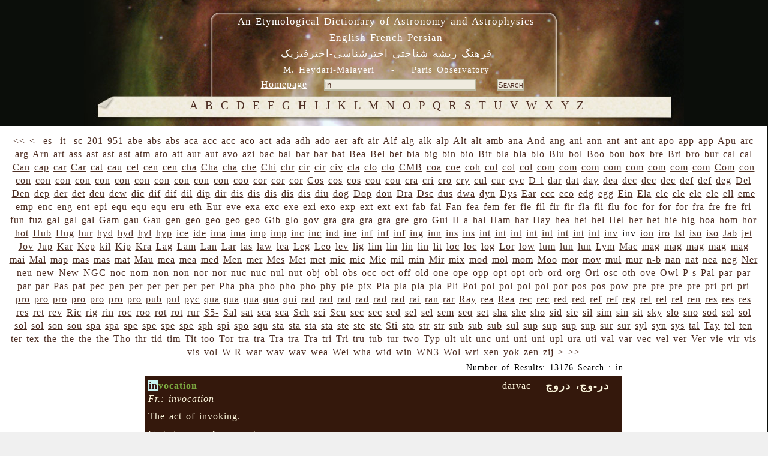

--- FILE ---
content_type: text/html; charset=UTF-8
request_url: https://dictionary.obspm.fr/index.php/?showAll=1&&search=&&formSearchTextfield=in&&page=313
body_size: 15003
content:

<!DOCTYPE HTML PUBLIC "-//W3C//DTD HTML 4.01//EN"
	"http://www.w3.org/TR/html4/strict.dtd">

<html lang="en">
	<head>
		<meta http-equiv="Content-Type" content="text/html; charset=UTF-8">
    <meta name="keywords" lang="en" content="glossary, astronomy, astrophysics, persian, etymology, Heydari Malayeri">
    <meta name="keywords" lang="fr" content="glossaire, astronomie, astrophysique, persan, étymologie, Heydari Malayeri">
  
		<style type="text/css"><!-- 
			@import "/style.css"; 
			@import "/style-specific.css";
					--></style>
		<link rel="stylesheet" href="//style-avgrund.css">
		<link rel="stylesheet" href="/style-print.css" type="text/css" media="print">
		<title>An Etymological Dictionary of Astronomy and Astrophysics - English-French-Persian</title>
	</head>
	<body>
    		<div id="pageWrapper" class="container">
			<div id="masthead" class="inside">

<!-- masthead content begin -->
<div id="masthead-content" style="position:absolute;left:10px;top:10px;width:99%">
	<h1>An Etymological Dictionary of Astronomy and Astrophysics<br>English-French-Persian</h1>
	<h2><bde dir="rtl">&#1601;&#1585;&#1607;&#1606;&#1711;  &#1585;&#1740;&#1588;&#1607; &#1588;&#1606;&#1575;&#1582;&#1578;&#1740;  &#1575;&#1582;&#1578;&#1585;&#1588;&#1606;&#1575;&#1587;&#1740;-&#1575;&#1582;&#1578;&#1585;&#1601;&#1740;&#1586;&#1740;&#1705;</bde></h2>
    <div id="masthead-content-tools">
            <h3 id="author">
	M. Heydari-Malayeri&nbsp;&nbsp;&nbsp;&nbsp;-&nbsp;&nbsp;&nbsp;&nbsp;Paris Observatory</h3>


            &nbsp;&nbsp;
            
<a href="/index.php" class="link-homepage">Homepage</a>            &nbsp;&nbsp;
            <form name="formSearch" method="get" action="" id="search-form">
  <input name="formSearchTextfield" class="textfield" type="text" value="in" size="30">
  &nbsp;&nbsp;&nbsp;
  <input type="submit" name="formSubmit" class="button" value="Search">
  <input type="hidden" name="showAll" value='1' >
</form>    </div>
</div>


<!-- masthead content end -->

				<hr class="hide">
			</div>
			<div class="hnav">

<!--
	you must preserve the (lack of) whitespace between elements when creating 
	your own horizontal navigation elements, otherwise the extra whitespace 
	will break the visual layout. although how it breaks (tiny spaces between 
	each element) is an effect that some may desire.
-->


<!--
<ul>
 	<li class="hide">
    	<a class="hide" href=""></a><span class="divider"> : </span>
    </li>
    <li>
    	<a	href="../"></a><span class="divider"> : </span>
    </li>
</ul>
-->


<!-- horizontal nav end -->

				<hr class="hide">
			</div>
			<div id="outerColumnContainer">
				<div id="innerColumnContainer">
					<div id="SOWrap">
						<div id="middleColumn">
							<div class="inside">




<!--- middle (main content) column begin -->


<div id='alphabetics'> <a class='alphabetics-link' href="index.php?showAll=1&&search=A">&#65;</a>   <a class='alphabetics-link' href="index.php?showAll=1&&search=B">&#66;</a>   <a class='alphabetics-link' href="index.php?showAll=1&&search=C">&#67;</a>   <a class='alphabetics-link' href="index.php?showAll=1&&search=D">&#68;</a>   <a class='alphabetics-link' href="index.php?showAll=1&&search=E">&#69;</a>   <a class='alphabetics-link' href="index.php?showAll=1&&search=F">&#70;</a>   <a class='alphabetics-link' href="index.php?showAll=1&&search=G">&#71;</a>   <a class='alphabetics-link' href="index.php?showAll=1&&search=H">&#72;</a>   <a class='alphabetics-link' href="index.php?showAll=1&&search=I">&#73;</a>   <a class='alphabetics-link' href="index.php?showAll=1&&search=J">&#74;</a>   <a class='alphabetics-link' href="index.php?showAll=1&&search=K">&#75;</a>   <a class='alphabetics-link' href="index.php?showAll=1&&search=L">&#76;</a>   <a class='alphabetics-link' href="index.php?showAll=1&&search=M">&#77;</a>   <a class='alphabetics-link' href="index.php?showAll=1&&search=N">&#78;</a>   <a class='alphabetics-link' href="index.php?showAll=1&&search=O">&#79;</a>   <a class='alphabetics-link' href="index.php?showAll=1&&search=P">&#80;</a>   <a class='alphabetics-link' href="index.php?showAll=1&&search=Q">&#81;</a>   <a class='alphabetics-link' href="index.php?showAll=1&&search=R">&#82;</a>   <a class='alphabetics-link' href="index.php?showAll=1&&search=S">&#83;</a>   <a class='alphabetics-link' href="index.php?showAll=1&&search=T">&#84;</a>   <a class='alphabetics-link' href="index.php?showAll=1&&search=U">&#85;</a>   <a class='alphabetics-link' href="index.php?showAll=1&&search=V">&#86;</a>   <a class='alphabetics-link' href="index.php?showAll=1&&search=W">&#87;</a>   <a class='alphabetics-link' href="index.php?showAll=1&&search=X">&#88;</a>   <a class='alphabetics-link' href="index.php?showAll=1&&search=Y">&#89;</a>   <a class='alphabetics-link' href="index.php?showAll=1&&search=Z">&#90;</a>  </div><p class="center"> <a href="/index.php/?showAll=1&&search=&&formSearchTextfield=in&&page=0" title="[Frist Prev]"><<</a>  <a href="/index.php/?showAll=1&&search=&&formSearchTextfield=in&&page=312" title="[Prev]"><</a>  <a href="/index.php/?showAll=1&&search=&&formSearchTextfield=in&&page=0"></a>  <a href="/index.php/?showAll=1&&search=&&formSearchTextfield=in&&page=1">-es</a>  <a href="/index.php/?showAll=1&&search=&&formSearchTextfield=in&&page=2">-it</a>  <a href="/index.php/?showAll=1&&search=&&formSearchTextfield=in&&page=3">-sc</a>  <a href="/index.php/?showAll=1&&search=&&formSearchTextfield=in&&page=4">201</a>  <a href="/index.php/?showAll=1&&search=&&formSearchTextfield=in&&page=5">951</a>  <a href="/index.php/?showAll=1&&search=&&formSearchTextfield=in&&page=6">abe</a>  <a href="/index.php/?showAll=1&&search=&&formSearchTextfield=in&&page=7">abs</a>  <a href="/index.php/?showAll=1&&search=&&formSearchTextfield=in&&page=8">abs</a>  <a href="/index.php/?showAll=1&&search=&&formSearchTextfield=in&&page=9">aca</a>  <a href="/index.php/?showAll=1&&search=&&formSearchTextfield=in&&page=10">acc</a>  <a href="/index.php/?showAll=1&&search=&&formSearchTextfield=in&&page=11">acc</a>  <a href="/index.php/?showAll=1&&search=&&formSearchTextfield=in&&page=12">aco</a>  <a href="/index.php/?showAll=1&&search=&&formSearchTextfield=in&&page=13">act</a>  <a href="/index.php/?showAll=1&&search=&&formSearchTextfield=in&&page=14">ada</a>  <a href="/index.php/?showAll=1&&search=&&formSearchTextfield=in&&page=15">adh</a>  <a href="/index.php/?showAll=1&&search=&&formSearchTextfield=in&&page=16">ado</a>  <a href="/index.php/?showAll=1&&search=&&formSearchTextfield=in&&page=17">aer</a>  <a href="/index.php/?showAll=1&&search=&&formSearchTextfield=in&&page=18">aft</a>  <a href="/index.php/?showAll=1&&search=&&formSearchTextfield=in&&page=19">air</a>  <a href="/index.php/?showAll=1&&search=&&formSearchTextfield=in&&page=20">Alf</a>  <a href="/index.php/?showAll=1&&search=&&formSearchTextfield=in&&page=21">alg</a>  <a href="/index.php/?showAll=1&&search=&&formSearchTextfield=in&&page=22">alk</a>  <a href="/index.php/?showAll=1&&search=&&formSearchTextfield=in&&page=23">alp</a>  <a href="/index.php/?showAll=1&&search=&&formSearchTextfield=in&&page=24">Alt</a>  <a href="/index.php/?showAll=1&&search=&&formSearchTextfield=in&&page=25">alt</a>  <a href="/index.php/?showAll=1&&search=&&formSearchTextfield=in&&page=26">amb</a>  <a href="/index.php/?showAll=1&&search=&&formSearchTextfield=in&&page=27">ana</a>  <a href="/index.php/?showAll=1&&search=&&formSearchTextfield=in&&page=28">And</a>  <a href="/index.php/?showAll=1&&search=&&formSearchTextfield=in&&page=29">ang</a>  <a href="/index.php/?showAll=1&&search=&&formSearchTextfield=in&&page=30">ani</a>  <a href="/index.php/?showAll=1&&search=&&formSearchTextfield=in&&page=31">ann</a>  <a href="/index.php/?showAll=1&&search=&&formSearchTextfield=in&&page=32">ant</a>  <a href="/index.php/?showAll=1&&search=&&formSearchTextfield=in&&page=33">ant</a>  <a href="/index.php/?showAll=1&&search=&&formSearchTextfield=in&&page=34">ant</a>  <a href="/index.php/?showAll=1&&search=&&formSearchTextfield=in&&page=35">apo</a>  <a href="/index.php/?showAll=1&&search=&&formSearchTextfield=in&&page=36">app</a>  <a href="/index.php/?showAll=1&&search=&&formSearchTextfield=in&&page=37">app</a>  <a href="/index.php/?showAll=1&&search=&&formSearchTextfield=in&&page=38">Apu</a>  <a href="/index.php/?showAll=1&&search=&&formSearchTextfield=in&&page=39">arc</a>  <a href="/index.php/?showAll=1&&search=&&formSearchTextfield=in&&page=40">arg</a>  <a href="/index.php/?showAll=1&&search=&&formSearchTextfield=in&&page=41">Arn</a>  <a href="/index.php/?showAll=1&&search=&&formSearchTextfield=in&&page=42">art</a>  <a href="/index.php/?showAll=1&&search=&&formSearchTextfield=in&&page=43">ass</a>  <a href="/index.php/?showAll=1&&search=&&formSearchTextfield=in&&page=44">ast</a>  <a href="/index.php/?showAll=1&&search=&&formSearchTextfield=in&&page=45">ast</a>  <a href="/index.php/?showAll=1&&search=&&formSearchTextfield=in&&page=46">ast</a>  <a href="/index.php/?showAll=1&&search=&&formSearchTextfield=in&&page=47">atm</a>  <a href="/index.php/?showAll=1&&search=&&formSearchTextfield=in&&page=48">ato</a>  <a href="/index.php/?showAll=1&&search=&&formSearchTextfield=in&&page=49">att</a>  <a href="/index.php/?showAll=1&&search=&&formSearchTextfield=in&&page=50">aur</a>  <a href="/index.php/?showAll=1&&search=&&formSearchTextfield=in&&page=51">aut</a>  <a href="/index.php/?showAll=1&&search=&&formSearchTextfield=in&&page=52">avo</a>  <a href="/index.php/?showAll=1&&search=&&formSearchTextfield=in&&page=53">azi</a>  <a href="/index.php/?showAll=1&&search=&&formSearchTextfield=in&&page=54">bac</a>  <a href="/index.php/?showAll=1&&search=&&formSearchTextfield=in&&page=55">bal</a>  <a href="/index.php/?showAll=1&&search=&&formSearchTextfield=in&&page=56">bar</a>  <a href="/index.php/?showAll=1&&search=&&formSearchTextfield=in&&page=57">bar</a>  <a href="/index.php/?showAll=1&&search=&&formSearchTextfield=in&&page=58">bat</a>  <a href="/index.php/?showAll=1&&search=&&formSearchTextfield=in&&page=59">Bea</a>  <a href="/index.php/?showAll=1&&search=&&formSearchTextfield=in&&page=60">Bel</a>  <a href="/index.php/?showAll=1&&search=&&formSearchTextfield=in&&page=61">bet</a>  <a href="/index.php/?showAll=1&&search=&&formSearchTextfield=in&&page=62">bia</a>  <a href="/index.php/?showAll=1&&search=&&formSearchTextfield=in&&page=63">big</a>  <a href="/index.php/?showAll=1&&search=&&formSearchTextfield=in&&page=64">bin</a>  <a href="/index.php/?showAll=1&&search=&&formSearchTextfield=in&&page=65">bio</a>  <a href="/index.php/?showAll=1&&search=&&formSearchTextfield=in&&page=66">Bir</a>  <a href="/index.php/?showAll=1&&search=&&formSearchTextfield=in&&page=67">bla</a>  <a href="/index.php/?showAll=1&&search=&&formSearchTextfield=in&&page=68">bla</a>  <a href="/index.php/?showAll=1&&search=&&formSearchTextfield=in&&page=69">blo</a>  <a href="/index.php/?showAll=1&&search=&&formSearchTextfield=in&&page=70">Blu</a>  <a href="/index.php/?showAll=1&&search=&&formSearchTextfield=in&&page=71">bol</a>  <a href="/index.php/?showAll=1&&search=&&formSearchTextfield=in&&page=72">Boo</a>  <a href="/index.php/?showAll=1&&search=&&formSearchTextfield=in&&page=73">bou</a>  <a href="/index.php/?showAll=1&&search=&&formSearchTextfield=in&&page=74">box</a>  <a href="/index.php/?showAll=1&&search=&&formSearchTextfield=in&&page=75">bre</a>  <a href="/index.php/?showAll=1&&search=&&formSearchTextfield=in&&page=76">Bri</a>  <a href="/index.php/?showAll=1&&search=&&formSearchTextfield=in&&page=77">bro</a>  <a href="/index.php/?showAll=1&&search=&&formSearchTextfield=in&&page=78">bur</a>  <a href="/index.php/?showAll=1&&search=&&formSearchTextfield=in&&page=79">cal</a>  <a href="/index.php/?showAll=1&&search=&&formSearchTextfield=in&&page=80">cal</a>  <a href="/index.php/?showAll=1&&search=&&formSearchTextfield=in&&page=81">Can</a>  <a href="/index.php/?showAll=1&&search=&&formSearchTextfield=in&&page=82">cap</a>  <a href="/index.php/?showAll=1&&search=&&formSearchTextfield=in&&page=83">car</a>  <a href="/index.php/?showAll=1&&search=&&formSearchTextfield=in&&page=84">Car</a>  <a href="/index.php/?showAll=1&&search=&&formSearchTextfield=in&&page=85">cat</a>  <a href="/index.php/?showAll=1&&search=&&formSearchTextfield=in&&page=86">cau</a>  <a href="/index.php/?showAll=1&&search=&&formSearchTextfield=in&&page=87">cel</a>  <a href="/index.php/?showAll=1&&search=&&formSearchTextfield=in&&page=88">cen</a>  <a href="/index.php/?showAll=1&&search=&&formSearchTextfield=in&&page=89">cen</a>  <a href="/index.php/?showAll=1&&search=&&formSearchTextfield=in&&page=90">cha</a>  <a href="/index.php/?showAll=1&&search=&&formSearchTextfield=in&&page=91">Cha</a>  <a href="/index.php/?showAll=1&&search=&&formSearchTextfield=in&&page=92">cha</a>  <a href="/index.php/?showAll=1&&search=&&formSearchTextfield=in&&page=93">che</a>  <a href="/index.php/?showAll=1&&search=&&formSearchTextfield=in&&page=94">Chi</a>  <a href="/index.php/?showAll=1&&search=&&formSearchTextfield=in&&page=95">chr</a>  <a href="/index.php/?showAll=1&&search=&&formSearchTextfield=in&&page=96">cir</a>  <a href="/index.php/?showAll=1&&search=&&formSearchTextfield=in&&page=97">cir</a>  <a href="/index.php/?showAll=1&&search=&&formSearchTextfield=in&&page=98">civ</a>  <a href="/index.php/?showAll=1&&search=&&formSearchTextfield=in&&page=99">cla</a>  <a href="/index.php/?showAll=1&&search=&&formSearchTextfield=in&&page=100">clo</a>  <a href="/index.php/?showAll=1&&search=&&formSearchTextfield=in&&page=101">clo</a>  <a href="/index.php/?showAll=1&&search=&&formSearchTextfield=in&&page=102">CMB</a>  <a href="/index.php/?showAll=1&&search=&&formSearchTextfield=in&&page=103">coa</a>  <a href="/index.php/?showAll=1&&search=&&formSearchTextfield=in&&page=104">coe</a>  <a href="/index.php/?showAll=1&&search=&&formSearchTextfield=in&&page=105">coh</a>  <a href="/index.php/?showAll=1&&search=&&formSearchTextfield=in&&page=106">col</a>  <a href="/index.php/?showAll=1&&search=&&formSearchTextfield=in&&page=107">col</a>  <a href="/index.php/?showAll=1&&search=&&formSearchTextfield=in&&page=108">col</a>  <a href="/index.php/?showAll=1&&search=&&formSearchTextfield=in&&page=109">com</a>  <a href="/index.php/?showAll=1&&search=&&formSearchTextfield=in&&page=110">com</a>  <a href="/index.php/?showAll=1&&search=&&formSearchTextfield=in&&page=111">com</a>  <a href="/index.php/?showAll=1&&search=&&formSearchTextfield=in&&page=112">com</a>  <a href="/index.php/?showAll=1&&search=&&formSearchTextfield=in&&page=113">com</a>  <a href="/index.php/?showAll=1&&search=&&formSearchTextfield=in&&page=114">com</a>  <a href="/index.php/?showAll=1&&search=&&formSearchTextfield=in&&page=115">com</a>  <a href="/index.php/?showAll=1&&search=&&formSearchTextfield=in&&page=116">com</a>  <a href="/index.php/?showAll=1&&search=&&formSearchTextfield=in&&page=117">Com</a>  <a href="/index.php/?showAll=1&&search=&&formSearchTextfield=in&&page=118">con</a>  <a href="/index.php/?showAll=1&&search=&&formSearchTextfield=in&&page=119">con</a>  <a href="/index.php/?showAll=1&&search=&&formSearchTextfield=in&&page=120">con</a>  <a href="/index.php/?showAll=1&&search=&&formSearchTextfield=in&&page=121">con</a>  <a href="/index.php/?showAll=1&&search=&&formSearchTextfield=in&&page=122">con</a>  <a href="/index.php/?showAll=1&&search=&&formSearchTextfield=in&&page=123">con</a>  <a href="/index.php/?showAll=1&&search=&&formSearchTextfield=in&&page=124">con</a>  <a href="/index.php/?showAll=1&&search=&&formSearchTextfield=in&&page=125">con</a>  <a href="/index.php/?showAll=1&&search=&&formSearchTextfield=in&&page=126">con</a>  <a href="/index.php/?showAll=1&&search=&&formSearchTextfield=in&&page=127">con</a>  <a href="/index.php/?showAll=1&&search=&&formSearchTextfield=in&&page=128">con</a>  <a href="/index.php/?showAll=1&&search=&&formSearchTextfield=in&&page=129">con</a>  <a href="/index.php/?showAll=1&&search=&&formSearchTextfield=in&&page=130">coo</a>  <a href="/index.php/?showAll=1&&search=&&formSearchTextfield=in&&page=131">cor</a>  <a href="/index.php/?showAll=1&&search=&&formSearchTextfield=in&&page=132">cor</a>  <a href="/index.php/?showAll=1&&search=&&formSearchTextfield=in&&page=133">cor</a>  <a href="/index.php/?showAll=1&&search=&&formSearchTextfield=in&&page=134">Cos</a>  <a href="/index.php/?showAll=1&&search=&&formSearchTextfield=in&&page=135">cos</a>  <a href="/index.php/?showAll=1&&search=&&formSearchTextfield=in&&page=136">cos</a>  <a href="/index.php/?showAll=1&&search=&&formSearchTextfield=in&&page=137">cou</a>  <a href="/index.php/?showAll=1&&search=&&formSearchTextfield=in&&page=138">cou</a>  <a href="/index.php/?showAll=1&&search=&&formSearchTextfield=in&&page=139">cra</a>  <a href="/index.php/?showAll=1&&search=&&formSearchTextfield=in&&page=140">cri</a>  <a href="/index.php/?showAll=1&&search=&&formSearchTextfield=in&&page=141">cro</a>  <a href="/index.php/?showAll=1&&search=&&formSearchTextfield=in&&page=142">cry</a>  <a href="/index.php/?showAll=1&&search=&&formSearchTextfield=in&&page=143">cul</a>  <a href="/index.php/?showAll=1&&search=&&formSearchTextfield=in&&page=144">cur</a>  <a href="/index.php/?showAll=1&&search=&&formSearchTextfield=in&&page=145">cyc</a>  <a href="/index.php/?showAll=1&&search=&&formSearchTextfield=in&&page=146">D l</a>  <a href="/index.php/?showAll=1&&search=&&formSearchTextfield=in&&page=147">dar</a>  <a href="/index.php/?showAll=1&&search=&&formSearchTextfield=in&&page=148">dat</a>  <a href="/index.php/?showAll=1&&search=&&formSearchTextfield=in&&page=149">day</a>  <a href="/index.php/?showAll=1&&search=&&formSearchTextfield=in&&page=150">dea</a>  <a href="/index.php/?showAll=1&&search=&&formSearchTextfield=in&&page=151">dec</a>  <a href="/index.php/?showAll=1&&search=&&formSearchTextfield=in&&page=152">dec</a>  <a href="/index.php/?showAll=1&&search=&&formSearchTextfield=in&&page=153">dec</a>  <a href="/index.php/?showAll=1&&search=&&formSearchTextfield=in&&page=154">def</a>  <a href="/index.php/?showAll=1&&search=&&formSearchTextfield=in&&page=155">def</a>  <a href="/index.php/?showAll=1&&search=&&formSearchTextfield=in&&page=156">deg</a>  <a href="/index.php/?showAll=1&&search=&&formSearchTextfield=in&&page=157">Del</a>  <a href="/index.php/?showAll=1&&search=&&formSearchTextfield=in&&page=158">Den</a>  <a href="/index.php/?showAll=1&&search=&&formSearchTextfield=in&&page=159">dep</a>  <a href="/index.php/?showAll=1&&search=&&formSearchTextfield=in&&page=160">der</a>  <a href="/index.php/?showAll=1&&search=&&formSearchTextfield=in&&page=161">det</a>  <a href="/index.php/?showAll=1&&search=&&formSearchTextfield=in&&page=162">deu</a>  <a href="/index.php/?showAll=1&&search=&&formSearchTextfield=in&&page=163">dew</a>  <a href="/index.php/?showAll=1&&search=&&formSearchTextfield=in&&page=164">dic</a>  <a href="/index.php/?showAll=1&&search=&&formSearchTextfield=in&&page=165">dif</a>  <a href="/index.php/?showAll=1&&search=&&formSearchTextfield=in&&page=166">dif</a>  <a href="/index.php/?showAll=1&&search=&&formSearchTextfield=in&&page=167">dil</a>  <a href="/index.php/?showAll=1&&search=&&formSearchTextfield=in&&page=168">dip</a>  <a href="/index.php/?showAll=1&&search=&&formSearchTextfield=in&&page=169">dir</a>  <a href="/index.php/?showAll=1&&search=&&formSearchTextfield=in&&page=170">dis</a>  <a href="/index.php/?showAll=1&&search=&&formSearchTextfield=in&&page=171">dis</a>  <a href="/index.php/?showAll=1&&search=&&formSearchTextfield=in&&page=172">dis</a>  <a href="/index.php/?showAll=1&&search=&&formSearchTextfield=in&&page=173">dis</a>  <a href="/index.php/?showAll=1&&search=&&formSearchTextfield=in&&page=174">dis</a>  <a href="/index.php/?showAll=1&&search=&&formSearchTextfield=in&&page=175">diu</a>  <a href="/index.php/?showAll=1&&search=&&formSearchTextfield=in&&page=176">dog</a>  <a href="/index.php/?showAll=1&&search=&&formSearchTextfield=in&&page=177">Dop</a>  <a href="/index.php/?showAll=1&&search=&&formSearchTextfield=in&&page=178">dou</a>  <a href="/index.php/?showAll=1&&search=&&formSearchTextfield=in&&page=179">Dra</a>  <a href="/index.php/?showAll=1&&search=&&formSearchTextfield=in&&page=180">Dsc</a>  <a href="/index.php/?showAll=1&&search=&&formSearchTextfield=in&&page=181">dus</a>  <a href="/index.php/?showAll=1&&search=&&formSearchTextfield=in&&page=182">dwa</a>  <a href="/index.php/?showAll=1&&search=&&formSearchTextfield=in&&page=183">dyn</a>  <a href="/index.php/?showAll=1&&search=&&formSearchTextfield=in&&page=184">Dys</a>  <a href="/index.php/?showAll=1&&search=&&formSearchTextfield=in&&page=185">Ear</a>  <a href="/index.php/?showAll=1&&search=&&formSearchTextfield=in&&page=186">ecc</a>  <a href="/index.php/?showAll=1&&search=&&formSearchTextfield=in&&page=187">eco</a>  <a href="/index.php/?showAll=1&&search=&&formSearchTextfield=in&&page=188">edg</a>  <a href="/index.php/?showAll=1&&search=&&formSearchTextfield=in&&page=189">egg</a>  <a href="/index.php/?showAll=1&&search=&&formSearchTextfield=in&&page=190">Ein</a>  <a href="/index.php/?showAll=1&&search=&&formSearchTextfield=in&&page=191">Ela</a>  <a href="/index.php/?showAll=1&&search=&&formSearchTextfield=in&&page=192">ele</a>  <a href="/index.php/?showAll=1&&search=&&formSearchTextfield=in&&page=193">ele</a>  <a href="/index.php/?showAll=1&&search=&&formSearchTextfield=in&&page=194">ele</a>  <a href="/index.php/?showAll=1&&search=&&formSearchTextfield=in&&page=195">ele</a>  <a href="/index.php/?showAll=1&&search=&&formSearchTextfield=in&&page=196">ell</a>  <a href="/index.php/?showAll=1&&search=&&formSearchTextfield=in&&page=197">eme</a>  <a href="/index.php/?showAll=1&&search=&&formSearchTextfield=in&&page=198">emp</a>  <a href="/index.php/?showAll=1&&search=&&formSearchTextfield=in&&page=199">enc</a>  <a href="/index.php/?showAll=1&&search=&&formSearchTextfield=in&&page=200">eng</a>  <a href="/index.php/?showAll=1&&search=&&formSearchTextfield=in&&page=201">ent</a>  <a href="/index.php/?showAll=1&&search=&&formSearchTextfield=in&&page=202">epi</a>  <a href="/index.php/?showAll=1&&search=&&formSearchTextfield=in&&page=203">equ</a>  <a href="/index.php/?showAll=1&&search=&&formSearchTextfield=in&&page=204">equ</a>  <a href="/index.php/?showAll=1&&search=&&formSearchTextfield=in&&page=205">equ</a>  <a href="/index.php/?showAll=1&&search=&&formSearchTextfield=in&&page=206">eru</a>  <a href="/index.php/?showAll=1&&search=&&formSearchTextfield=in&&page=207">eth</a>  <a href="/index.php/?showAll=1&&search=&&formSearchTextfield=in&&page=208">Eur</a>  <a href="/index.php/?showAll=1&&search=&&formSearchTextfield=in&&page=209">eve</a>  <a href="/index.php/?showAll=1&&search=&&formSearchTextfield=in&&page=210">exa</a>  <a href="/index.php/?showAll=1&&search=&&formSearchTextfield=in&&page=211">exc</a>  <a href="/index.php/?showAll=1&&search=&&formSearchTextfield=in&&page=212">exe</a>  <a href="/index.php/?showAll=1&&search=&&formSearchTextfield=in&&page=213">exi</a>  <a href="/index.php/?showAll=1&&search=&&formSearchTextfield=in&&page=214">exo</a>  <a href="/index.php/?showAll=1&&search=&&formSearchTextfield=in&&page=215">exp</a>  <a href="/index.php/?showAll=1&&search=&&formSearchTextfield=in&&page=216">ext</a>  <a href="/index.php/?showAll=1&&search=&&formSearchTextfield=in&&page=217">ext</a>  <a href="/index.php/?showAll=1&&search=&&formSearchTextfield=in&&page=218">ext</a>  <a href="/index.php/?showAll=1&&search=&&formSearchTextfield=in&&page=219">fab</a>  <a href="/index.php/?showAll=1&&search=&&formSearchTextfield=in&&page=220">fai</a>  <a href="/index.php/?showAll=1&&search=&&formSearchTextfield=in&&page=221">Fan</a>  <a href="/index.php/?showAll=1&&search=&&formSearchTextfield=in&&page=222">fea</a>  <a href="/index.php/?showAll=1&&search=&&formSearchTextfield=in&&page=223">fem</a>  <a href="/index.php/?showAll=1&&search=&&formSearchTextfield=in&&page=224">fer</a>  <a href="/index.php/?showAll=1&&search=&&formSearchTextfield=in&&page=225">fie</a>  <a href="/index.php/?showAll=1&&search=&&formSearchTextfield=in&&page=226">fil</a>  <a href="/index.php/?showAll=1&&search=&&formSearchTextfield=in&&page=227">fir</a>  <a href="/index.php/?showAll=1&&search=&&formSearchTextfield=in&&page=228">fir</a>  <a href="/index.php/?showAll=1&&search=&&formSearchTextfield=in&&page=229">fla</a>  <a href="/index.php/?showAll=1&&search=&&formSearchTextfield=in&&page=230">fli</a>  <a href="/index.php/?showAll=1&&search=&&formSearchTextfield=in&&page=231">flu</a>  <a href="/index.php/?showAll=1&&search=&&formSearchTextfield=in&&page=232">foc</a>  <a href="/index.php/?showAll=1&&search=&&formSearchTextfield=in&&page=233">for</a>  <a href="/index.php/?showAll=1&&search=&&formSearchTextfield=in&&page=234">for</a>  <a href="/index.php/?showAll=1&&search=&&formSearchTextfield=in&&page=235">for</a>  <a href="/index.php/?showAll=1&&search=&&formSearchTextfield=in&&page=236">fra</a>  <a href="/index.php/?showAll=1&&search=&&formSearchTextfield=in&&page=237">fre</a>  <a href="/index.php/?showAll=1&&search=&&formSearchTextfield=in&&page=238">fre</a>  <a href="/index.php/?showAll=1&&search=&&formSearchTextfield=in&&page=239">fri</a>  <a href="/index.php/?showAll=1&&search=&&formSearchTextfield=in&&page=240">fun</a>  <a href="/index.php/?showAll=1&&search=&&formSearchTextfield=in&&page=241">fuz</a>  <a href="/index.php/?showAll=1&&search=&&formSearchTextfield=in&&page=242">gal</a>  <a href="/index.php/?showAll=1&&search=&&formSearchTextfield=in&&page=243">gal</a>  <a href="/index.php/?showAll=1&&search=&&formSearchTextfield=in&&page=244">gal</a>  <a href="/index.php/?showAll=1&&search=&&formSearchTextfield=in&&page=245">Gam</a>  <a href="/index.php/?showAll=1&&search=&&formSearchTextfield=in&&page=246">gau</a>  <a href="/index.php/?showAll=1&&search=&&formSearchTextfield=in&&page=247">Gau</a>  <a href="/index.php/?showAll=1&&search=&&formSearchTextfield=in&&page=248">gen</a>  <a href="/index.php/?showAll=1&&search=&&formSearchTextfield=in&&page=249">geo</a>  <a href="/index.php/?showAll=1&&search=&&formSearchTextfield=in&&page=250">geo</a>  <a href="/index.php/?showAll=1&&search=&&formSearchTextfield=in&&page=251">geo</a>  <a href="/index.php/?showAll=1&&search=&&formSearchTextfield=in&&page=252">geo</a>  <a href="/index.php/?showAll=1&&search=&&formSearchTextfield=in&&page=253">Gib</a>  <a href="/index.php/?showAll=1&&search=&&formSearchTextfield=in&&page=254">glo</a>  <a href="/index.php/?showAll=1&&search=&&formSearchTextfield=in&&page=255">gov</a>  <a href="/index.php/?showAll=1&&search=&&formSearchTextfield=in&&page=256">gra</a>  <a href="/index.php/?showAll=1&&search=&&formSearchTextfield=in&&page=257">gra</a>  <a href="/index.php/?showAll=1&&search=&&formSearchTextfield=in&&page=258">gra</a>  <a href="/index.php/?showAll=1&&search=&&formSearchTextfield=in&&page=259">gra</a>  <a href="/index.php/?showAll=1&&search=&&formSearchTextfield=in&&page=260">gre</a>  <a href="/index.php/?showAll=1&&search=&&formSearchTextfield=in&&page=261">gro</a>  <a href="/index.php/?showAll=1&&search=&&formSearchTextfield=in&&page=262">Gui</a>  <a href="/index.php/?showAll=1&&search=&&formSearchTextfield=in&&page=263">H-a</a>  <a href="/index.php/?showAll=1&&search=&&formSearchTextfield=in&&page=264">hal</a>  <a href="/index.php/?showAll=1&&search=&&formSearchTextfield=in&&page=265">Ham</a>  <a href="/index.php/?showAll=1&&search=&&formSearchTextfield=in&&page=266">har</a>  <a href="/index.php/?showAll=1&&search=&&formSearchTextfield=in&&page=267">Hay</a>  <a href="/index.php/?showAll=1&&search=&&formSearchTextfield=in&&page=268">hea</a>  <a href="/index.php/?showAll=1&&search=&&formSearchTextfield=in&&page=269">hei</a>  <a href="/index.php/?showAll=1&&search=&&formSearchTextfield=in&&page=270">hel</a>  <a href="/index.php/?showAll=1&&search=&&formSearchTextfield=in&&page=271">Hel</a>  <a href="/index.php/?showAll=1&&search=&&formSearchTextfield=in&&page=272">her</a>  <a href="/index.php/?showAll=1&&search=&&formSearchTextfield=in&&page=273">het</a>  <a href="/index.php/?showAll=1&&search=&&formSearchTextfield=in&&page=274">hie</a>  <a href="/index.php/?showAll=1&&search=&&formSearchTextfield=in&&page=275">hig</a>  <a href="/index.php/?showAll=1&&search=&&formSearchTextfield=in&&page=276">hoa</a>  <a href="/index.php/?showAll=1&&search=&&formSearchTextfield=in&&page=277">hom</a>  <a href="/index.php/?showAll=1&&search=&&formSearchTextfield=in&&page=278">hor</a>  <a href="/index.php/?showAll=1&&search=&&formSearchTextfield=in&&page=279">hot</a>  <a href="/index.php/?showAll=1&&search=&&formSearchTextfield=in&&page=280">Hub</a>  <a href="/index.php/?showAll=1&&search=&&formSearchTextfield=in&&page=281">Hug</a>  <a href="/index.php/?showAll=1&&search=&&formSearchTextfield=in&&page=282">hur</a>  <a href="/index.php/?showAll=1&&search=&&formSearchTextfield=in&&page=283">hyd</a>  <a href="/index.php/?showAll=1&&search=&&formSearchTextfield=in&&page=284">hyd</a>  <a href="/index.php/?showAll=1&&search=&&formSearchTextfield=in&&page=285">hyl</a>  <a href="/index.php/?showAll=1&&search=&&formSearchTextfield=in&&page=286">hyp</a>  <a href="/index.php/?showAll=1&&search=&&formSearchTextfield=in&&page=287">ice</a>  <a href="/index.php/?showAll=1&&search=&&formSearchTextfield=in&&page=288">ide</a>  <a href="/index.php/?showAll=1&&search=&&formSearchTextfield=in&&page=289">ima</a>  <a href="/index.php/?showAll=1&&search=&&formSearchTextfield=in&&page=290">ima</a>  <a href="/index.php/?showAll=1&&search=&&formSearchTextfield=in&&page=291">imp</a>  <a href="/index.php/?showAll=1&&search=&&formSearchTextfield=in&&page=292">imp</a>  <a href="/index.php/?showAll=1&&search=&&formSearchTextfield=in&&page=293">inc</a>  <a href="/index.php/?showAll=1&&search=&&formSearchTextfield=in&&page=294">inc</a>  <a href="/index.php/?showAll=1&&search=&&formSearchTextfield=in&&page=295">ind</a>  <a href="/index.php/?showAll=1&&search=&&formSearchTextfield=in&&page=296">ine</a>  <a href="/index.php/?showAll=1&&search=&&formSearchTextfield=in&&page=297">inf</a>  <a href="/index.php/?showAll=1&&search=&&formSearchTextfield=in&&page=298">inf</a>  <a href="/index.php/?showAll=1&&search=&&formSearchTextfield=in&&page=299">inf</a>  <a href="/index.php/?showAll=1&&search=&&formSearchTextfield=in&&page=300">ing</a>  <a href="/index.php/?showAll=1&&search=&&formSearchTextfield=in&&page=301">inn</a>  <a href="/index.php/?showAll=1&&search=&&formSearchTextfield=in&&page=302">ins</a>  <a href="/index.php/?showAll=1&&search=&&formSearchTextfield=in&&page=303">ins</a>  <a href="/index.php/?showAll=1&&search=&&formSearchTextfield=in&&page=304">int</a>  <a href="/index.php/?showAll=1&&search=&&formSearchTextfield=in&&page=305">int</a>  <a href="/index.php/?showAll=1&&search=&&formSearchTextfield=in&&page=306">int</a>  <a href="/index.php/?showAll=1&&search=&&formSearchTextfield=in&&page=307">int</a>  <a href="/index.php/?showAll=1&&search=&&formSearchTextfield=in&&page=308">int</a>  <a href="/index.php/?showAll=1&&search=&&formSearchTextfield=in&&page=309">int</a>  <a href="/index.php/?showAll=1&&search=&&formSearchTextfield=in&&page=310">int</a>  <a href="/index.php/?showAll=1&&search=&&formSearchTextfield=in&&page=311">int</a>  <a href="/index.php/?showAll=1&&search=&&formSearchTextfield=in&&page=312">inv</a> inv <a href="/index.php/?showAll=1&&search=&&formSearchTextfield=in&&page=314">ion</a>  <a href="/index.php/?showAll=1&&search=&&formSearchTextfield=in&&page=315">iro</a>  <a href="/index.php/?showAll=1&&search=&&formSearchTextfield=in&&page=316">Isl</a>  <a href="/index.php/?showAll=1&&search=&&formSearchTextfield=in&&page=317">iso</a>  <a href="/index.php/?showAll=1&&search=&&formSearchTextfield=in&&page=318">iso</a>  <a href="/index.php/?showAll=1&&search=&&formSearchTextfield=in&&page=319">Jab</a>  <a href="/index.php/?showAll=1&&search=&&formSearchTextfield=in&&page=320">jet</a>  <a href="/index.php/?showAll=1&&search=&&formSearchTextfield=in&&page=321">Jov</a>  <a href="/index.php/?showAll=1&&search=&&formSearchTextfield=in&&page=322">Jup</a>  <a href="/index.php/?showAll=1&&search=&&formSearchTextfield=in&&page=323">Kar</a>  <a href="/index.php/?showAll=1&&search=&&formSearchTextfield=in&&page=324">Kep</a>  <a href="/index.php/?showAll=1&&search=&&formSearchTextfield=in&&page=325">kil</a>  <a href="/index.php/?showAll=1&&search=&&formSearchTextfield=in&&page=326">Kip</a>  <a href="/index.php/?showAll=1&&search=&&formSearchTextfield=in&&page=327">Kra</a>  <a href="/index.php/?showAll=1&&search=&&formSearchTextfield=in&&page=328">Lag</a>  <a href="/index.php/?showAll=1&&search=&&formSearchTextfield=in&&page=329">Lam</a>  <a href="/index.php/?showAll=1&&search=&&formSearchTextfield=in&&page=330">Lan</a>  <a href="/index.php/?showAll=1&&search=&&formSearchTextfield=in&&page=331">Lar</a>  <a href="/index.php/?showAll=1&&search=&&formSearchTextfield=in&&page=332">las</a>  <a href="/index.php/?showAll=1&&search=&&formSearchTextfield=in&&page=333">law</a>  <a href="/index.php/?showAll=1&&search=&&formSearchTextfield=in&&page=334">lea</a>  <a href="/index.php/?showAll=1&&search=&&formSearchTextfield=in&&page=335">Leg</a>  <a href="/index.php/?showAll=1&&search=&&formSearchTextfield=in&&page=336">Leo</a>  <a href="/index.php/?showAll=1&&search=&&formSearchTextfield=in&&page=337">lev</a>  <a href="/index.php/?showAll=1&&search=&&formSearchTextfield=in&&page=338">lig</a>  <a href="/index.php/?showAll=1&&search=&&formSearchTextfield=in&&page=339">lim</a>  <a href="/index.php/?showAll=1&&search=&&formSearchTextfield=in&&page=340">lin</a>  <a href="/index.php/?showAll=1&&search=&&formSearchTextfield=in&&page=341">lin</a>  <a href="/index.php/?showAll=1&&search=&&formSearchTextfield=in&&page=342">lin</a>  <a href="/index.php/?showAll=1&&search=&&formSearchTextfield=in&&page=343">lit</a>  <a href="/index.php/?showAll=1&&search=&&formSearchTextfield=in&&page=344">loc</a>  <a href="/index.php/?showAll=1&&search=&&formSearchTextfield=in&&page=345">loc</a>  <a href="/index.php/?showAll=1&&search=&&formSearchTextfield=in&&page=346">log</a>  <a href="/index.php/?showAll=1&&search=&&formSearchTextfield=in&&page=347">Lor</a>  <a href="/index.php/?showAll=1&&search=&&formSearchTextfield=in&&page=348">low</a>  <a href="/index.php/?showAll=1&&search=&&formSearchTextfield=in&&page=349">lum</a>  <a href="/index.php/?showAll=1&&search=&&formSearchTextfield=in&&page=350">lun</a>  <a href="/index.php/?showAll=1&&search=&&formSearchTextfield=in&&page=351">lun</a>  <a href="/index.php/?showAll=1&&search=&&formSearchTextfield=in&&page=352">Lym</a>  <a href="/index.php/?showAll=1&&search=&&formSearchTextfield=in&&page=353">Mac</a>  <a href="/index.php/?showAll=1&&search=&&formSearchTextfield=in&&page=354">mag</a>  <a href="/index.php/?showAll=1&&search=&&formSearchTextfield=in&&page=355">mag</a>  <a href="/index.php/?showAll=1&&search=&&formSearchTextfield=in&&page=356">mag</a>  <a href="/index.php/?showAll=1&&search=&&formSearchTextfield=in&&page=357">mag</a>  <a href="/index.php/?showAll=1&&search=&&formSearchTextfield=in&&page=358">mag</a>  <a href="/index.php/?showAll=1&&search=&&formSearchTextfield=in&&page=359">mai</a>  <a href="/index.php/?showAll=1&&search=&&formSearchTextfield=in&&page=360">Mal</a>  <a href="/index.php/?showAll=1&&search=&&formSearchTextfield=in&&page=361">map</a>  <a href="/index.php/?showAll=1&&search=&&formSearchTextfield=in&&page=362">mas</a>  <a href="/index.php/?showAll=1&&search=&&formSearchTextfield=in&&page=363">mas</a>  <a href="/index.php/?showAll=1&&search=&&formSearchTextfield=in&&page=364">mat</a>  <a href="/index.php/?showAll=1&&search=&&formSearchTextfield=in&&page=365">Mau</a>  <a href="/index.php/?showAll=1&&search=&&formSearchTextfield=in&&page=366">mea</a>  <a href="/index.php/?showAll=1&&search=&&formSearchTextfield=in&&page=367">mea</a>  <a href="/index.php/?showAll=1&&search=&&formSearchTextfield=in&&page=368">med</a>  <a href="/index.php/?showAll=1&&search=&&formSearchTextfield=in&&page=369">Men</a>  <a href="/index.php/?showAll=1&&search=&&formSearchTextfield=in&&page=370">mer</a>  <a href="/index.php/?showAll=1&&search=&&formSearchTextfield=in&&page=371">Mes</a>  <a href="/index.php/?showAll=1&&search=&&formSearchTextfield=in&&page=372">Met</a>  <a href="/index.php/?showAll=1&&search=&&formSearchTextfield=in&&page=373">met</a>  <a href="/index.php/?showAll=1&&search=&&formSearchTextfield=in&&page=374">mic</a>  <a href="/index.php/?showAll=1&&search=&&formSearchTextfield=in&&page=375">mic</a>  <a href="/index.php/?showAll=1&&search=&&formSearchTextfield=in&&page=376">Mie</a>  <a href="/index.php/?showAll=1&&search=&&formSearchTextfield=in&&page=377">mil</a>  <a href="/index.php/?showAll=1&&search=&&formSearchTextfield=in&&page=378">min</a>  <a href="/index.php/?showAll=1&&search=&&formSearchTextfield=in&&page=379">Mir</a>  <a href="/index.php/?showAll=1&&search=&&formSearchTextfield=in&&page=380">mix</a>  <a href="/index.php/?showAll=1&&search=&&formSearchTextfield=in&&page=381">mod</a>  <a href="/index.php/?showAll=1&&search=&&formSearchTextfield=in&&page=382">mol</a>  <a href="/index.php/?showAll=1&&search=&&formSearchTextfield=in&&page=383">mom</a>  <a href="/index.php/?showAll=1&&search=&&formSearchTextfield=in&&page=384">Moo</a>  <a href="/index.php/?showAll=1&&search=&&formSearchTextfield=in&&page=385">mor</a>  <a href="/index.php/?showAll=1&&search=&&formSearchTextfield=in&&page=386">mov</a>  <a href="/index.php/?showAll=1&&search=&&formSearchTextfield=in&&page=387">mul</a>  <a href="/index.php/?showAll=1&&search=&&formSearchTextfield=in&&page=388">mur</a>  <a href="/index.php/?showAll=1&&search=&&formSearchTextfield=in&&page=389">n-b</a>  <a href="/index.php/?showAll=1&&search=&&formSearchTextfield=in&&page=390">nan</a>  <a href="/index.php/?showAll=1&&search=&&formSearchTextfield=in&&page=391">nat</a>  <a href="/index.php/?showAll=1&&search=&&formSearchTextfield=in&&page=392">nea</a>  <a href="/index.php/?showAll=1&&search=&&formSearchTextfield=in&&page=393">neg</a>  <a href="/index.php/?showAll=1&&search=&&formSearchTextfield=in&&page=394">Ner</a>  <a href="/index.php/?showAll=1&&search=&&formSearchTextfield=in&&page=395">neu</a>  <a href="/index.php/?showAll=1&&search=&&formSearchTextfield=in&&page=396">new</a>  <a href="/index.php/?showAll=1&&search=&&formSearchTextfield=in&&page=397">New</a>  <a href="/index.php/?showAll=1&&search=&&formSearchTextfield=in&&page=398">NGC</a>  <a href="/index.php/?showAll=1&&search=&&formSearchTextfield=in&&page=399">noc</a>  <a href="/index.php/?showAll=1&&search=&&formSearchTextfield=in&&page=400">nom</a>  <a href="/index.php/?showAll=1&&search=&&formSearchTextfield=in&&page=401">non</a>  <a href="/index.php/?showAll=1&&search=&&formSearchTextfield=in&&page=402">non</a>  <a href="/index.php/?showAll=1&&search=&&formSearchTextfield=in&&page=403">nor</a>  <a href="/index.php/?showAll=1&&search=&&formSearchTextfield=in&&page=404">nor</a>  <a href="/index.php/?showAll=1&&search=&&formSearchTextfield=in&&page=405">nuc</a>  <a href="/index.php/?showAll=1&&search=&&formSearchTextfield=in&&page=406">nuc</a>  <a href="/index.php/?showAll=1&&search=&&formSearchTextfield=in&&page=407">nul</a>  <a href="/index.php/?showAll=1&&search=&&formSearchTextfield=in&&page=408">nut</a>  <a href="/index.php/?showAll=1&&search=&&formSearchTextfield=in&&page=409">obj</a>  <a href="/index.php/?showAll=1&&search=&&formSearchTextfield=in&&page=410">obl</a>  <a href="/index.php/?showAll=1&&search=&&formSearchTextfield=in&&page=411">obs</a>  <a href="/index.php/?showAll=1&&search=&&formSearchTextfield=in&&page=412">occ</a>  <a href="/index.php/?showAll=1&&search=&&formSearchTextfield=in&&page=413">oct</a>  <a href="/index.php/?showAll=1&&search=&&formSearchTextfield=in&&page=414">off</a>  <a href="/index.php/?showAll=1&&search=&&formSearchTextfield=in&&page=415">old</a>  <a href="/index.php/?showAll=1&&search=&&formSearchTextfield=in&&page=416">one</a>  <a href="/index.php/?showAll=1&&search=&&formSearchTextfield=in&&page=417">ope</a>  <a href="/index.php/?showAll=1&&search=&&formSearchTextfield=in&&page=418">opp</a>  <a href="/index.php/?showAll=1&&search=&&formSearchTextfield=in&&page=419">opt</a>  <a href="/index.php/?showAll=1&&search=&&formSearchTextfield=in&&page=420">opt</a>  <a href="/index.php/?showAll=1&&search=&&formSearchTextfield=in&&page=421">orb</a>  <a href="/index.php/?showAll=1&&search=&&formSearchTextfield=in&&page=422">ord</a>  <a href="/index.php/?showAll=1&&search=&&formSearchTextfield=in&&page=423">org</a>  <a href="/index.php/?showAll=1&&search=&&formSearchTextfield=in&&page=424">Ori</a>  <a href="/index.php/?showAll=1&&search=&&formSearchTextfield=in&&page=425">osc</a>  <a href="/index.php/?showAll=1&&search=&&formSearchTextfield=in&&page=426">oth</a>  <a href="/index.php/?showAll=1&&search=&&formSearchTextfield=in&&page=427">ove</a>  <a href="/index.php/?showAll=1&&search=&&formSearchTextfield=in&&page=428">Owl</a>  <a href="/index.php/?showAll=1&&search=&&formSearchTextfield=in&&page=429">P-s</a>  <a href="/index.php/?showAll=1&&search=&&formSearchTextfield=in&&page=430">Pal</a>  <a href="/index.php/?showAll=1&&search=&&formSearchTextfield=in&&page=431">par</a>  <a href="/index.php/?showAll=1&&search=&&formSearchTextfield=in&&page=432">par</a>  <a href="/index.php/?showAll=1&&search=&&formSearchTextfield=in&&page=433">par</a>  <a href="/index.php/?showAll=1&&search=&&formSearchTextfield=in&&page=434">par</a>  <a href="/index.php/?showAll=1&&search=&&formSearchTextfield=in&&page=435">Pas</a>  <a href="/index.php/?showAll=1&&search=&&formSearchTextfield=in&&page=436">pat</a>  <a href="/index.php/?showAll=1&&search=&&formSearchTextfield=in&&page=437">pec</a>  <a href="/index.php/?showAll=1&&search=&&formSearchTextfield=in&&page=438">pen</a>  <a href="/index.php/?showAll=1&&search=&&formSearchTextfield=in&&page=439">per</a>  <a href="/index.php/?showAll=1&&search=&&formSearchTextfield=in&&page=440">per</a>  <a href="/index.php/?showAll=1&&search=&&formSearchTextfield=in&&page=441">per</a>  <a href="/index.php/?showAll=1&&search=&&formSearchTextfield=in&&page=442">per</a>  <a href="/index.php/?showAll=1&&search=&&formSearchTextfield=in&&page=443">per</a>  <a href="/index.php/?showAll=1&&search=&&formSearchTextfield=in&&page=444">Pha</a>  <a href="/index.php/?showAll=1&&search=&&formSearchTextfield=in&&page=445">pha</a>  <a href="/index.php/?showAll=1&&search=&&formSearchTextfield=in&&page=446">pho</a>  <a href="/index.php/?showAll=1&&search=&&formSearchTextfield=in&&page=447">pho</a>  <a href="/index.php/?showAll=1&&search=&&formSearchTextfield=in&&page=448">pho</a>  <a href="/index.php/?showAll=1&&search=&&formSearchTextfield=in&&page=449">phy</a>  <a href="/index.php/?showAll=1&&search=&&formSearchTextfield=in&&page=450">pie</a>  <a href="/index.php/?showAll=1&&search=&&formSearchTextfield=in&&page=451">pix</a>  <a href="/index.php/?showAll=1&&search=&&formSearchTextfield=in&&page=452">Pla</a>  <a href="/index.php/?showAll=1&&search=&&formSearchTextfield=in&&page=453">pla</a>  <a href="/index.php/?showAll=1&&search=&&formSearchTextfield=in&&page=454">pla</a>  <a href="/index.php/?showAll=1&&search=&&formSearchTextfield=in&&page=455">pla</a>  <a href="/index.php/?showAll=1&&search=&&formSearchTextfield=in&&page=456">Pli</a>  <a href="/index.php/?showAll=1&&search=&&formSearchTextfield=in&&page=457">Poi</a>  <a href="/index.php/?showAll=1&&search=&&formSearchTextfield=in&&page=458">pol</a>  <a href="/index.php/?showAll=1&&search=&&formSearchTextfield=in&&page=459">pol</a>  <a href="/index.php/?showAll=1&&search=&&formSearchTextfield=in&&page=460">pol</a>  <a href="/index.php/?showAll=1&&search=&&formSearchTextfield=in&&page=461">pol</a>  <a href="/index.php/?showAll=1&&search=&&formSearchTextfield=in&&page=462">por</a>  <a href="/index.php/?showAll=1&&search=&&formSearchTextfield=in&&page=463">pos</a>  <a href="/index.php/?showAll=1&&search=&&formSearchTextfield=in&&page=464">pos</a>  <a href="/index.php/?showAll=1&&search=&&formSearchTextfield=in&&page=465">pow</a>  <a href="/index.php/?showAll=1&&search=&&formSearchTextfield=in&&page=466">pre</a>  <a href="/index.php/?showAll=1&&search=&&formSearchTextfield=in&&page=467">pre</a>  <a href="/index.php/?showAll=1&&search=&&formSearchTextfield=in&&page=468">pre</a>  <a href="/index.php/?showAll=1&&search=&&formSearchTextfield=in&&page=469">pre</a>  <a href="/index.php/?showAll=1&&search=&&formSearchTextfield=in&&page=470">pri</a>  <a href="/index.php/?showAll=1&&search=&&formSearchTextfield=in&&page=471">pri</a>  <a href="/index.php/?showAll=1&&search=&&formSearchTextfield=in&&page=472">pri</a>  <a href="/index.php/?showAll=1&&search=&&formSearchTextfield=in&&page=473">pro</a>  <a href="/index.php/?showAll=1&&search=&&formSearchTextfield=in&&page=474">pro</a>  <a href="/index.php/?showAll=1&&search=&&formSearchTextfield=in&&page=475">pro</a>  <a href="/index.php/?showAll=1&&search=&&formSearchTextfield=in&&page=476">pro</a>  <a href="/index.php/?showAll=1&&search=&&formSearchTextfield=in&&page=477">pro</a>  <a href="/index.php/?showAll=1&&search=&&formSearchTextfield=in&&page=478">pro</a>  <a href="/index.php/?showAll=1&&search=&&formSearchTextfield=in&&page=479">pro</a>  <a href="/index.php/?showAll=1&&search=&&formSearchTextfield=in&&page=480">pub</a>  <a href="/index.php/?showAll=1&&search=&&formSearchTextfield=in&&page=481">pul</a>  <a href="/index.php/?showAll=1&&search=&&formSearchTextfield=in&&page=482">pyc</a>  <a href="/index.php/?showAll=1&&search=&&formSearchTextfield=in&&page=483">qua</a>  <a href="/index.php/?showAll=1&&search=&&formSearchTextfield=in&&page=484">qua</a>  <a href="/index.php/?showAll=1&&search=&&formSearchTextfield=in&&page=485">qua</a>  <a href="/index.php/?showAll=1&&search=&&formSearchTextfield=in&&page=486">qua</a>  <a href="/index.php/?showAll=1&&search=&&formSearchTextfield=in&&page=487">qui</a>  <a href="/index.php/?showAll=1&&search=&&formSearchTextfield=in&&page=488">rad</a>  <a href="/index.php/?showAll=1&&search=&&formSearchTextfield=in&&page=489">rad</a>  <a href="/index.php/?showAll=1&&search=&&formSearchTextfield=in&&page=490">rad</a>  <a href="/index.php/?showAll=1&&search=&&formSearchTextfield=in&&page=491">rad</a>  <a href="/index.php/?showAll=1&&search=&&formSearchTextfield=in&&page=492">rad</a>  <a href="/index.php/?showAll=1&&search=&&formSearchTextfield=in&&page=493">rad</a>  <a href="/index.php/?showAll=1&&search=&&formSearchTextfield=in&&page=494">rai</a>  <a href="/index.php/?showAll=1&&search=&&formSearchTextfield=in&&page=495">ran</a>  <a href="/index.php/?showAll=1&&search=&&formSearchTextfield=in&&page=496">rar</a>  <a href="/index.php/?showAll=1&&search=&&formSearchTextfield=in&&page=497">Ray</a>  <a href="/index.php/?showAll=1&&search=&&formSearchTextfield=in&&page=498">rea</a>  <a href="/index.php/?showAll=1&&search=&&formSearchTextfield=in&&page=499">Rea</a>  <a href="/index.php/?showAll=1&&search=&&formSearchTextfield=in&&page=500">rec</a>  <a href="/index.php/?showAll=1&&search=&&formSearchTextfield=in&&page=501">rec</a>  <a href="/index.php/?showAll=1&&search=&&formSearchTextfield=in&&page=502">red</a>  <a href="/index.php/?showAll=1&&search=&&formSearchTextfield=in&&page=503">red</a>  <a href="/index.php/?showAll=1&&search=&&formSearchTextfield=in&&page=504">ref</a>  <a href="/index.php/?showAll=1&&search=&&formSearchTextfield=in&&page=505">ref</a>  <a href="/index.php/?showAll=1&&search=&&formSearchTextfield=in&&page=506">reg</a>  <a href="/index.php/?showAll=1&&search=&&formSearchTextfield=in&&page=507">rel</a>  <a href="/index.php/?showAll=1&&search=&&formSearchTextfield=in&&page=508">rel</a>  <a href="/index.php/?showAll=1&&search=&&formSearchTextfield=in&&page=509">rel</a>  <a href="/index.php/?showAll=1&&search=&&formSearchTextfield=in&&page=510">ren</a>  <a href="/index.php/?showAll=1&&search=&&formSearchTextfield=in&&page=511">res</a>  <a href="/index.php/?showAll=1&&search=&&formSearchTextfield=in&&page=512">res</a>  <a href="/index.php/?showAll=1&&search=&&formSearchTextfield=in&&page=513">res</a>  <a href="/index.php/?showAll=1&&search=&&formSearchTextfield=in&&page=514">res</a>  <a href="/index.php/?showAll=1&&search=&&formSearchTextfield=in&&page=515">ret</a>  <a href="/index.php/?showAll=1&&search=&&formSearchTextfield=in&&page=516">rev</a>  <a href="/index.php/?showAll=1&&search=&&formSearchTextfield=in&&page=517">Ric</a>  <a href="/index.php/?showAll=1&&search=&&formSearchTextfield=in&&page=518">rig</a>  <a href="/index.php/?showAll=1&&search=&&formSearchTextfield=in&&page=519">rin</a>  <a href="/index.php/?showAll=1&&search=&&formSearchTextfield=in&&page=520">roc</a>  <a href="/index.php/?showAll=1&&search=&&formSearchTextfield=in&&page=521">roo</a>  <a href="/index.php/?showAll=1&&search=&&formSearchTextfield=in&&page=522">rot</a>  <a href="/index.php/?showAll=1&&search=&&formSearchTextfield=in&&page=523">rot</a>  <a href="/index.php/?showAll=1&&search=&&formSearchTextfield=in&&page=524">rur</a>  <a href="/index.php/?showAll=1&&search=&&formSearchTextfield=in&&page=525">S5-</a>  <a href="/index.php/?showAll=1&&search=&&formSearchTextfield=in&&page=526">Sal</a>  <a href="/index.php/?showAll=1&&search=&&formSearchTextfield=in&&page=527">sat</a>  <a href="/index.php/?showAll=1&&search=&&formSearchTextfield=in&&page=528">sca</a>  <a href="/index.php/?showAll=1&&search=&&formSearchTextfield=in&&page=529">sca</a>  <a href="/index.php/?showAll=1&&search=&&formSearchTextfield=in&&page=530">Sch</a>  <a href="/index.php/?showAll=1&&search=&&formSearchTextfield=in&&page=531">sci</a>  <a href="/index.php/?showAll=1&&search=&&formSearchTextfield=in&&page=532">Scu</a>  <a href="/index.php/?showAll=1&&search=&&formSearchTextfield=in&&page=533">sec</a>  <a href="/index.php/?showAll=1&&search=&&formSearchTextfield=in&&page=534">sec</a>  <a href="/index.php/?showAll=1&&search=&&formSearchTextfield=in&&page=535">sed</a>  <a href="/index.php/?showAll=1&&search=&&formSearchTextfield=in&&page=536">sel</a>  <a href="/index.php/?showAll=1&&search=&&formSearchTextfield=in&&page=537">sel</a>  <a href="/index.php/?showAll=1&&search=&&formSearchTextfield=in&&page=538">sem</a>  <a href="/index.php/?showAll=1&&search=&&formSearchTextfield=in&&page=539">seq</a>  <a href="/index.php/?showAll=1&&search=&&formSearchTextfield=in&&page=540">set</a>  <a href="/index.php/?showAll=1&&search=&&formSearchTextfield=in&&page=541">sha</a>  <a href="/index.php/?showAll=1&&search=&&formSearchTextfield=in&&page=542">she</a>  <a href="/index.php/?showAll=1&&search=&&formSearchTextfield=in&&page=543">sho</a>  <a href="/index.php/?showAll=1&&search=&&formSearchTextfield=in&&page=544">sid</a>  <a href="/index.php/?showAll=1&&search=&&formSearchTextfield=in&&page=545">sie</a>  <a href="/index.php/?showAll=1&&search=&&formSearchTextfield=in&&page=546">sil</a>  <a href="/index.php/?showAll=1&&search=&&formSearchTextfield=in&&page=547">sim</a>  <a href="/index.php/?showAll=1&&search=&&formSearchTextfield=in&&page=548">sin</a>  <a href="/index.php/?showAll=1&&search=&&formSearchTextfield=in&&page=549">sit</a>  <a href="/index.php/?showAll=1&&search=&&formSearchTextfield=in&&page=550">sky</a>  <a href="/index.php/?showAll=1&&search=&&formSearchTextfield=in&&page=551">slo</a>  <a href="/index.php/?showAll=1&&search=&&formSearchTextfield=in&&page=552">sno</a>  <a href="/index.php/?showAll=1&&search=&&formSearchTextfield=in&&page=553">sod</a>  <a href="/index.php/?showAll=1&&search=&&formSearchTextfield=in&&page=554">sol</a>  <a href="/index.php/?showAll=1&&search=&&formSearchTextfield=in&&page=555">sol</a>  <a href="/index.php/?showAll=1&&search=&&formSearchTextfield=in&&page=556">sol</a>  <a href="/index.php/?showAll=1&&search=&&formSearchTextfield=in&&page=557">sol</a>  <a href="/index.php/?showAll=1&&search=&&formSearchTextfield=in&&page=558">son</a>  <a href="/index.php/?showAll=1&&search=&&formSearchTextfield=in&&page=559">sou</a>  <a href="/index.php/?showAll=1&&search=&&formSearchTextfield=in&&page=560">spa</a>  <a href="/index.php/?showAll=1&&search=&&formSearchTextfield=in&&page=561">spa</a>  <a href="/index.php/?showAll=1&&search=&&formSearchTextfield=in&&page=562">spe</a>  <a href="/index.php/?showAll=1&&search=&&formSearchTextfield=in&&page=563">spe</a>  <a href="/index.php/?showAll=1&&search=&&formSearchTextfield=in&&page=564">spe</a>  <a href="/index.php/?showAll=1&&search=&&formSearchTextfield=in&&page=565">spe</a>  <a href="/index.php/?showAll=1&&search=&&formSearchTextfield=in&&page=566">sph</a>  <a href="/index.php/?showAll=1&&search=&&formSearchTextfield=in&&page=567">spi</a>  <a href="/index.php/?showAll=1&&search=&&formSearchTextfield=in&&page=568">spo</a>  <a href="/index.php/?showAll=1&&search=&&formSearchTextfield=in&&page=569">squ</a>  <a href="/index.php/?showAll=1&&search=&&formSearchTextfield=in&&page=570">sta</a>  <a href="/index.php/?showAll=1&&search=&&formSearchTextfield=in&&page=571">sta</a>  <a href="/index.php/?showAll=1&&search=&&formSearchTextfield=in&&page=572">sta</a>  <a href="/index.php/?showAll=1&&search=&&formSearchTextfield=in&&page=573">sta</a>  <a href="/index.php/?showAll=1&&search=&&formSearchTextfield=in&&page=574">ste</a>  <a href="/index.php/?showAll=1&&search=&&formSearchTextfield=in&&page=575">ste</a>  <a href="/index.php/?showAll=1&&search=&&formSearchTextfield=in&&page=576">ste</a>  <a href="/index.php/?showAll=1&&search=&&formSearchTextfield=in&&page=577">Sti</a>  <a href="/index.php/?showAll=1&&search=&&formSearchTextfield=in&&page=578">sto</a>  <a href="/index.php/?showAll=1&&search=&&formSearchTextfield=in&&page=579">str</a>  <a href="/index.php/?showAll=1&&search=&&formSearchTextfield=in&&page=580">str</a>  <a href="/index.php/?showAll=1&&search=&&formSearchTextfield=in&&page=581">sub</a>  <a href="/index.php/?showAll=1&&search=&&formSearchTextfield=in&&page=582">sub</a>  <a href="/index.php/?showAll=1&&search=&&formSearchTextfield=in&&page=583">sub</a>  <a href="/index.php/?showAll=1&&search=&&formSearchTextfield=in&&page=584">sul</a>  <a href="/index.php/?showAll=1&&search=&&formSearchTextfield=in&&page=585">sup</a>  <a href="/index.php/?showAll=1&&search=&&formSearchTextfield=in&&page=586">sup</a>  <a href="/index.php/?showAll=1&&search=&&formSearchTextfield=in&&page=587">sup</a>  <a href="/index.php/?showAll=1&&search=&&formSearchTextfield=in&&page=588">sup</a>  <a href="/index.php/?showAll=1&&search=&&formSearchTextfield=in&&page=589">sur</a>  <a href="/index.php/?showAll=1&&search=&&formSearchTextfield=in&&page=590">sur</a>  <a href="/index.php/?showAll=1&&search=&&formSearchTextfield=in&&page=591">syl</a>  <a href="/index.php/?showAll=1&&search=&&formSearchTextfield=in&&page=592">syn</a>  <a href="/index.php/?showAll=1&&search=&&formSearchTextfield=in&&page=593">sys</a>  <a href="/index.php/?showAll=1&&search=&&formSearchTextfield=in&&page=594">tal</a>  <a href="/index.php/?showAll=1&&search=&&formSearchTextfield=in&&page=595">Tay</a>  <a href="/index.php/?showAll=1&&search=&&formSearchTextfield=in&&page=596">tel</a>  <a href="/index.php/?showAll=1&&search=&&formSearchTextfield=in&&page=597">ten</a>  <a href="/index.php/?showAll=1&&search=&&formSearchTextfield=in&&page=598">ter</a>  <a href="/index.php/?showAll=1&&search=&&formSearchTextfield=in&&page=599">tex</a>  <a href="/index.php/?showAll=1&&search=&&formSearchTextfield=in&&page=600">the</a>  <a href="/index.php/?showAll=1&&search=&&formSearchTextfield=in&&page=601">the</a>  <a href="/index.php/?showAll=1&&search=&&formSearchTextfield=in&&page=602">the</a>  <a href="/index.php/?showAll=1&&search=&&formSearchTextfield=in&&page=603">the</a>  <a href="/index.php/?showAll=1&&search=&&formSearchTextfield=in&&page=604">Tho</a>  <a href="/index.php/?showAll=1&&search=&&formSearchTextfield=in&&page=605">thr</a>  <a href="/index.php/?showAll=1&&search=&&formSearchTextfield=in&&page=606">tid</a>  <a href="/index.php/?showAll=1&&search=&&formSearchTextfield=in&&page=607">tim</a>  <a href="/index.php/?showAll=1&&search=&&formSearchTextfield=in&&page=608">Tit</a>  <a href="/index.php/?showAll=1&&search=&&formSearchTextfield=in&&page=609">too</a>  <a href="/index.php/?showAll=1&&search=&&formSearchTextfield=in&&page=610">Tor</a>  <a href="/index.php/?showAll=1&&search=&&formSearchTextfield=in&&page=611">tra</a>  <a href="/index.php/?showAll=1&&search=&&formSearchTextfield=in&&page=612">tra</a>  <a href="/index.php/?showAll=1&&search=&&formSearchTextfield=in&&page=613">Tra</a>  <a href="/index.php/?showAll=1&&search=&&formSearchTextfield=in&&page=614">tra</a>  <a href="/index.php/?showAll=1&&search=&&formSearchTextfield=in&&page=615">Tra</a>  <a href="/index.php/?showAll=1&&search=&&formSearchTextfield=in&&page=616">tri</a>  <a href="/index.php/?showAll=1&&search=&&formSearchTextfield=in&&page=617">Tri</a>  <a href="/index.php/?showAll=1&&search=&&formSearchTextfield=in&&page=618">tru</a>  <a href="/index.php/?showAll=1&&search=&&formSearchTextfield=in&&page=619">tub</a>  <a href="/index.php/?showAll=1&&search=&&formSearchTextfield=in&&page=620">tur</a>  <a href="/index.php/?showAll=1&&search=&&formSearchTextfield=in&&page=621">two</a>  <a href="/index.php/?showAll=1&&search=&&formSearchTextfield=in&&page=622">Typ</a>  <a href="/index.php/?showAll=1&&search=&&formSearchTextfield=in&&page=623">ult</a>  <a href="/index.php/?showAll=1&&search=&&formSearchTextfield=in&&page=624">ult</a>  <a href="/index.php/?showAll=1&&search=&&formSearchTextfield=in&&page=625">unc</a>  <a href="/index.php/?showAll=1&&search=&&formSearchTextfield=in&&page=626">uni</a>  <a href="/index.php/?showAll=1&&search=&&formSearchTextfield=in&&page=627">uni</a>  <a href="/index.php/?showAll=1&&search=&&formSearchTextfield=in&&page=628">uni</a>  <a href="/index.php/?showAll=1&&search=&&formSearchTextfield=in&&page=629">upl</a>  <a href="/index.php/?showAll=1&&search=&&formSearchTextfield=in&&page=630">ura</a>  <a href="/index.php/?showAll=1&&search=&&formSearchTextfield=in&&page=631">uti</a>  <a href="/index.php/?showAll=1&&search=&&formSearchTextfield=in&&page=632">val</a>  <a href="/index.php/?showAll=1&&search=&&formSearchTextfield=in&&page=633">var</a>  <a href="/index.php/?showAll=1&&search=&&formSearchTextfield=in&&page=634">vec</a>  <a href="/index.php/?showAll=1&&search=&&formSearchTextfield=in&&page=635">vel</a>  <a href="/index.php/?showAll=1&&search=&&formSearchTextfield=in&&page=636">ver</a>  <a href="/index.php/?showAll=1&&search=&&formSearchTextfield=in&&page=637">Ver</a>  <a href="/index.php/?showAll=1&&search=&&formSearchTextfield=in&&page=638">vie</a>  <a href="/index.php/?showAll=1&&search=&&formSearchTextfield=in&&page=639">vir</a>  <a href="/index.php/?showAll=1&&search=&&formSearchTextfield=in&&page=640">vis</a>  <a href="/index.php/?showAll=1&&search=&&formSearchTextfield=in&&page=641">vis</a>  <a href="/index.php/?showAll=1&&search=&&formSearchTextfield=in&&page=642">vol</a>  <a href="/index.php/?showAll=1&&search=&&formSearchTextfield=in&&page=643">W-R</a>  <a href="/index.php/?showAll=1&&search=&&formSearchTextfield=in&&page=644">war</a>  <a href="/index.php/?showAll=1&&search=&&formSearchTextfield=in&&page=645">wav</a>  <a href="/index.php/?showAll=1&&search=&&formSearchTextfield=in&&page=646">wav</a>  <a href="/index.php/?showAll=1&&search=&&formSearchTextfield=in&&page=647">wea</a>  <a href="/index.php/?showAll=1&&search=&&formSearchTextfield=in&&page=648">Wei</a>  <a href="/index.php/?showAll=1&&search=&&formSearchTextfield=in&&page=649">wha</a>  <a href="/index.php/?showAll=1&&search=&&formSearchTextfield=in&&page=650">wid</a>  <a href="/index.php/?showAll=1&&search=&&formSearchTextfield=in&&page=651">win</a>  <a href="/index.php/?showAll=1&&search=&&formSearchTextfield=in&&page=652">WN3</a>  <a href="/index.php/?showAll=1&&search=&&formSearchTextfield=in&&page=653">Wol</a>  <a href="/index.php/?showAll=1&&search=&&formSearchTextfield=in&&page=654">wri</a>  <a href="/index.php/?showAll=1&&search=&&formSearchTextfield=in&&page=655">xen</a>  <a href="/index.php/?showAll=1&&search=&&formSearchTextfield=in&&page=656">yok</a>  <a href="/index.php/?showAll=1&&search=&&formSearchTextfield=in&&page=657">zen</a>  <a href="/index.php/?showAll=1&&search=&&formSearchTextfield=in&&page=658">zij</a>  <a href="/index.php/?showAll=1&&search=&&formSearchTextfield=in&&page=314" title="[Next]">></a>  <a href="/index.php/?showAll=1&&search=&&formSearchTextfield=in&&page=658" title="[Last Page]">>></a> </p><center><div id='result-details'>Number of Results: 13176 Search : in</div></center><div style=''>

<center>
<div id="result-table-container">

<table id='result-table'><tr><td class='row1' ><div class='title0'><span class='term'><span class='highlight'>in</span>vocation</span></div><div class='title2'> &nbsp;&nbsp;<!-- BEG<span class='highlight'>IN</span> FARSI --><bde dir="rtl">در-وچ، دروچ </bde><!-- END FARSI --> &nbsp;&nbsp;</div><div class='title1'>darvac</div><br /><div class='title3'><i>Fr.: invocation</i> &nbsp;&nbsp;</div><p class='marginTop description'>The act of invoking.</p><p class='marginTop voir'>Verbal noun of  → <i><a class='linkVoir' href='?showAll=1&formSearchTextfield=invoke'>invoke</a></i>.</p></td></tr><tr><td class='row2' ><div class='title0'><span class='term'><span class='highlight'>in</span>voke</span></div><div class='title2'> &nbsp;&nbsp;<!-- BEG<span class='highlight'>IN</span> FARSI --><bde dir="rtl">در-وچیدن، دروچیدن </bde><!-- END FARSI --> &nbsp;&nbsp;</div><div class='title1'>darvacidan</div><br /><div class='title3'><i>Fr.: invoquer</i> &nbsp;&nbsp;</div><p class='marginTop description'>1) to call for with earnest desire; make supplication or pray for. <BR>

2) to call on (a deity, Muse, etc.), as in prayer or supplication. <BR>

3) To declare to be binding or in effect (to invoke the law; to invoke a veto). <BR>

4) To appeal to, as for confirmation. <BR>

5) To petition or call on for help or aid.</p><p class='marginTop ety_EN'>M.E., from M.Fr. <i>envoquer</i>, from L. <i>invocare</i> "call upon, implore," 
from → <i><a class='linkVoir' href='?showAll=1&formSearchTextfield=in-'>in-</a></i> "upon" + <i>vocare</i> "to call," from 
<i>vox</i>, → <i><a class='linkVoir' href='?showAll=1&formSearchTextfield=voice'>voice</a></i>.</p><p class='marginTop ety_PE'><i>Darvacidan</i>, from <i>dar-</i>, → <i><a class='linkVoir' href='?showAll=1&formSearchTextfield=in-'>in-</a></i>, + <i>vacidan</i> 
"to call," rarr; <i><a class='linkVoir' href='?showAll=1&formSearchTextfield=convoke'>convoke</a></i>.</p></td></tr><tr><td class='row1' ><div class='title0'><span class='term'>Io (Jupiter I)</span></div><div class='title2'> &nbsp;&nbsp;<!-- BEG<span class='highlight'>IN</span> FARSI --><bde dir="rtl">یو  </bde><!-- END FARSI --> &nbsp;&nbsp;</div><div class='title1'>Yo (#)</div><br /><div class='title3'><i>Fr.: Io</i> &nbsp;&nbsp;</div><p class='marginTop description'>1) The fifth of → <i><a class='linkVoir' href='?showAll=1&formSearchTextfield=Jupiter'>Jupiter</a></i>'s known moons and 
the third largest. It is the innermost of the 
→ <i><a class='linkVoir' href='?showAll=1&formSearchTextfield=Galilean+satellite'>Galilean satellite</a></i>s. 
With a diameter of 3630 km, Io is slightly larger than Earth's Moon. It revolves at 
a mean distance of 422,000 km from Jupiter. 
Its mass is 8.93 x 10<SUP>22</SUP> kg (about 1.2 Earth Moons) and its 
→ <i><a class='linkVoir' href='?showAll=1&formSearchTextfield=orbital+period'>orbital period</a></i> 1.8 Earth days.  
The mean → <i><a class='linkVoir' href='?showAll=1&formSearchTextfield=surface+temperature'>surface temperature</a></i>
 of Io is -155 °C.
Io's yellow color derive from → <i><a class='linkVoir' href='?showAll=1&formSearchTextfield=sulfur'>sulfur</a></i>
and molten → <i><a class='linkVoir' href='?showAll=1&formSearchTextfield=silicate'>silicate</a></i> rock. The unusual
surface of Io is kept very young by its system of active
→ <i><a class='linkVoir' href='?showAll=1&formSearchTextfield=volcano'>volcano</a></i>es. 
The intense → <i><a class='linkVoir' href='?showAll=1&formSearchTextfield=tidal+force'>tidal force</a></i> 
of Jupiter stretches Io and
 damps wobbles caused by Jupiter's other Galilean moons. The resulting
 friction greatly heats Io's interior, causing molten rock to explode
 through the surface. Io's volcanoes are so active that they are
 effectively turning the whole moon inside out. Some of Io's volcanic
 lava is so hot it glows in the dark. <BR>  

2) Also the name of an → <i><a class='linkVoir' href='?showAll=1&formSearchTextfield=asteroid'>asteroid</a></i> numbered 85.</p><p class='marginTop voir'>In Gk. mythology, Io was a maiden who was seduced by Zeus (Jupiter). 
When Hera came upon their rendez-vous, Zeus transformed the maiden into a white heifer.</p></td></tr><tr><td class='row2' ><div class='title0'><span class='term'>iod<span class='highlight'>in</span>e</span></div><div class='title2'> &nbsp;&nbsp;<!-- BEG<span class='highlight'>IN</span> FARSI --><bde dir="rtl">یود  </bde><!-- END FARSI --> &nbsp;&nbsp;</div><div class='title1'>yod (#)</div><br /><div class='title3'><i>Fr.: iode</i> &nbsp;&nbsp;</div><p class='marginTop description'>A nonmetallic chemical element; symbol I; atomic number 53; atomic weight 
126.9045; melting point 113.5°C; boiling point 184.35°C.</p><p class='marginTop ety_EN'><i>Iodine</i>, coined 1814 by British chemist Sir Humphry Davy from Fr. <i>iode</i> 
"iodine," coined 1812 by Fr. chemist Joseph Louis Gay-Lussac (who proved it was 
an element) from Gk. <i>ioeides</i> "violet-colored," because of its violet 
vapors. Despite the priority rights dispute between Davy and
Gay-Lussac, both acknowledged Courtois as the discoverer of the
element.</p><p class='marginTop ety_PE'><i>Yod</i>, from Fr. <i>iode</i>, as above.</p></td></tr><tr><td class='row1' ><div class='title0'><span class='term'>ion</span></div><div class='title2'> &nbsp;&nbsp;<!-- BEG<span class='highlight'>IN</span> FARSI --><bde dir="rtl">یون  </bde><!-- END FARSI --> &nbsp;&nbsp;</div><div class='title1'>yon (#)</div><br /><div class='title3'><i>Fr.: ion</i> &nbsp;&nbsp;</div><p class='marginTop description'>An atom that has lost or gained one or more electrons and has become 
electrically charged as the result.</p><p class='marginTop ety_EN'><i>Ion</i> (introduced in 1834 by E. physicist and chemist Michael 
Faraday),  from Gk <i>ion</i> " going," neut. pr.p. of <i>ienai</i> 
"to go," from PIE base <i>*ei-</i> "to go, to walk," <i>eimi</i> "I go;" 
cf. Pers. <i>ây-, â-</i>  present stem of <i>âmadan</i> "to come;" 
O.Pers. <i>aitiy</i> "goes;" Av. <i>ay-</i> "to go, to come," <i>aēiti</i> "goes;" 
Skt. <i>e-</i> "to come near," <i>eti</i> "arrival;" L. <i>ire</i> "to go;"  Goth. 
<i>iddja</i> "went,"  Lith. <i>eiti</i> "to go;"  Rus. <i>idti</i> "to go."</p><p class='marginTop ety_PE'><i>Yon</i>, from Fr., from Gk., as above.</p></td></tr><tr><td class='row2' ><div class='title0'><span class='term'>ion rays</span></div><div class='title2'> &nbsp;&nbsp;<!-- BEG<span class='highlight'>IN</span> FARSI --><bde dir="rtl">پرتوهای ِ یونی  </bde><!-- END FARSI --> &nbsp;&nbsp;</div><div class='title1'>partowhâ-ye yoni (#)</div><br /><div class='title3'><i>Fr.: rayons ioniques</i> &nbsp;&nbsp;</div><p class='marginTop description'>The thin glowing streamers in a comet's <i>ion tail</i>.</p><p class='marginTop voir'>→ <i><a class='linkVoir' href='?showAll=1&formSearchTextfield=ion'>ion</a></i>;   → <i><a class='linkVoir' href='?showAll=1&formSearchTextfield=ray'>ray</a></i>.</p></td></tr><tr><td class='row1' ><div class='title0'><span class='term'>ion tail</span></div><div class='title2'> &nbsp;&nbsp;<!-- BEG<span class='highlight'>IN</span> FARSI --><bde dir="rtl">دنباله‌ی ِ یونی  </bde><!-- END FARSI --> &nbsp;&nbsp;</div><div class='title1'>donbâle-ye yoni (#)</div><br /><div class='title3'><i>Fr.: queue d'ions </i> &nbsp;&nbsp;</div><p class='marginTop description'>Of a comet, same as → <i><a class='linkVoir' href='?showAll=1&formSearchTextfield=gas+tail'>gas tail</a></i>.</p><p class='marginTop voir'>→ <i><a class='linkVoir' href='?showAll=1&formSearchTextfield=gas'>gas</a></i>;   → <i><a class='linkVoir' href='?showAll=1&formSearchTextfield=tail'>tail</a></i>.</p></td></tr><tr><td class='row2' ><div class='title0'><span class='term'>ionic</span></div><div class='title2'> &nbsp;&nbsp;<!-- BEG<span class='highlight'>IN</span> FARSI --><bde dir="rtl">یونی  </bde><!-- END FARSI --> &nbsp;&nbsp;</div><div class='title1'>yoni (#)</div><br /><div class='title3'><i>Fr.: ionique</i> &nbsp;&nbsp;</div><p class='marginTop description'>Of or pertaining to ions; occurring in the form of ions.</p><p class='marginTop ety_EN'>From → <i><a class='linkVoir' href='?showAll=1&formSearchTextfield=ion'>ion</a></i> +  → <i><a class='linkVoir' href='?showAll=1&formSearchTextfield=-ic'>-ic</a></i>.</p></td></tr><tr><td class='row1' ><div class='title0'><span class='term'>ionic abundance</span></div><div class='title2'> &nbsp;&nbsp;<!-- BEG<span class='highlight'>IN</span> FARSI --><bde dir="rtl">فراوانی ِ یونی  </bde><!-- END FARSI --> &nbsp;&nbsp;</div><div class='title1'>farâvâni-ye yoni</div><br /><div class='title3'><i>Fr.: abondance ionique</i> &nbsp;&nbsp;</div><p class='marginTop description'>A quantity, pertaining to an ion of a chemical element, expressing the relative number of 
the ion with respect to that of hydrogen.</p><p class='marginTop voir'>→ <i><a class='linkVoir' href='?showAll=1&formSearchTextfield=ionic'>ionic</a></i>; → <i><a class='linkVoir' href='?showAll=1&formSearchTextfield=abundance'>abundance</a></i>.</p></td></tr><tr><td class='row2' ><div class='title0'><span class='term'>ionic molecule</span></div><div class='title2'> &nbsp;&nbsp;<!-- BEG<span class='highlight'>IN</span> FARSI --><bde dir="rtl">مولکول ِ یونی  </bde><!-- END FARSI --> &nbsp;&nbsp;</div><div class='title1'>molekul-e yoni</div><br /><div class='title3'><i>Fr.: molécule ionique</i> &nbsp;&nbsp;</div><p class='marginTop description'>A molecule that consists of the ions of the chemical elements that make up the 
molecule.</p><p class='marginTop voir'>→ <i><a class='linkVoir' href='?showAll=1&formSearchTextfield=ionic'>ionic</a></i>; → <i><a class='linkVoir' href='?showAll=1&formSearchTextfield=molecule'>molecule</a></i>.</p></td></tr><tr><td class='row1' ><div class='title0'><span class='term'>ionization</span></div><div class='title2'> &nbsp;&nbsp;<!-- BEG<span class='highlight'>IN</span> FARSI --><bde dir="rtl">یونش  </bde><!-- END FARSI --> &nbsp;&nbsp;</div><div class='title1'>yoneš (#)</div><br /><div class='title3'><i>Fr.: ionisation</i> &nbsp;&nbsp;</div><p class='marginTop description'>The process by which ions are produced, typically occurring by
interaction with electromagnetic radiation ("photoionization"), or by 
collisions with atoms or electrons ("collisional ionization").</p><p class='marginTop voir'>Verbal noun of → <i><a class='linkVoir' href='?showAll=1&formSearchTextfield=ionize'>ionize</a></i>.</p></td></tr><tr><td class='row2' ><div class='title0'><span class='term'>ionization correction factor (ICF)</span></div><div class='title2'> &nbsp;&nbsp;<!-- BEG<span class='highlight'>IN</span> FARSI --><bde dir="rtl">کروند ِ ارشایش ِ یونش  </bde><!-- END FARSI --> &nbsp;&nbsp;</div><div class='title1'>karvand-e aršâyeš-e yoneš</div><br /><div class='title3'><i>Fr.: facteur de correction d'ionisation</i> &nbsp;&nbsp;</div><p class='marginTop description'>A quantity used in studies of → <i><a class='linkVoir' href='?showAll=1&formSearchTextfield=emission+nebula'>emission nebula</a></i>e to convert 
the → <i><a class='linkVoir' href='?showAll=1&formSearchTextfield=ionic+abundance'>ionic abundance</a></i> of a given 
chemical element  to its total 
→ <i><a class='linkVoir' href='?showAll=1&formSearchTextfield=elemental+abundance'>elemental abundance</a></i>.
The elemental abundance of an element relative to hydrogen is 
given by the sum of abundances of all its ions. In practice, 
not all the ionization stages are observed.  
One must therefore correct for unobserved stages  
using ICFs. A common way to do this was to rely on 
→ <i><a class='linkVoir' href='?showAll=1&formSearchTextfield=ionization+potential'>ionization potential</a></i> considerations. However, 
→ <i><a class='linkVoir' href='?showAll=1&formSearchTextfield=photoionization'>photoionization</a></i> models show that such simple relations do 
not necessarily hold. Hence, ICFs based on grids of photoionization models are more reliable. 
Nevertheless here also care should be taken for several reasons: 
the atomic physics is not well known yet, the ionization structure of a nebula 
depends on the spectral energy distribution of the stellar radiation field, 
which differs from one model to another, and the density structure of real nebulae 
is more complicated than that of idealized models 
(see, e.g., Stasińska, 2002, astro-ph/0207500, and references therein).</p><p class='marginTop voir'>→ <i><a class='linkVoir' href='?showAll=1&formSearchTextfield=ionization'>ionization</a></i>;  → <i><a class='linkVoir' href='?showAll=1&formSearchTextfield=correction'>correction</a></i>; 
 → <i><a class='linkVoir' href='?showAll=1&formSearchTextfield=factor'>factor</a></i>.</p></td></tr><tr><td class='row1' ><div class='title0'><span class='term'>ionization energy</span></div><div class='title2'> &nbsp;&nbsp;<!-- BEG<span class='highlight'>IN</span> FARSI --><bde dir="rtl">کاروژ ِ یونش  </bde><!-- END FARSI --> &nbsp;&nbsp;</div><div class='title1'>kâruž-e yoneš</div><br /><div class='title3'><i>Fr.: énergie d'ionisation</i> &nbsp;&nbsp;</div><p class='marginTop description'>Same as → <i><a class='linkVoir' href='?showAll=1&formSearchTextfield=ionization+potential'>ionization potential</a></i>.</p><p class='marginTop voir'>→ <i><a class='linkVoir' href='?showAll=1&formSearchTextfield=ionization'>ionization</a></i>; → <i><a class='linkVoir' href='?showAll=1&formSearchTextfield=energy'>energy</a></i>.</p></td></tr><tr><td class='row2' ><div class='title0'><span class='term'>ionization front</span></div><div class='title2'> &nbsp;&nbsp;<!-- BEG<span class='highlight'>IN</span> FARSI --><bde dir="rtl">پیشان ِ یونش  </bde><!-- END FARSI --> &nbsp;&nbsp;</div><div class='title1'>pišân-e yoneš</div><br /><div class='title3'><i>Fr.: front d'ionisation</i> &nbsp;&nbsp;</div><p class='marginTop description'>An abrupt discontinuity between an H II region and the molecular cloud in which it has formed. 
In this  transition region interstellar gas changes from a mostly 
 neutral state to a mostly ionized state.</p><p class='marginTop voir'>→ <i><a class='linkVoir' href='?showAll=1&formSearchTextfield=ionization'>ionization</a></i>;  → <i><a class='linkVoir' href='?showAll=1&formSearchTextfield=front'>front</a></i>.</p></td></tr><tr><td class='row1' ><div class='title0'><span class='term'>ionization parameter</span></div><div class='title2'> &nbsp;&nbsp;<!-- BEG<span class='highlight'>IN</span> FARSI --><bde dir="rtl">پارامون ِ یونش  </bde><!-- END FARSI --> &nbsp;&nbsp;</div><div class='title1'>pârâmun-e yoneš</div><br /><div class='title3'><i>Fr.: paramètre d'ionisation</i> &nbsp;&nbsp;</div><p class='marginTop description'>A ratio representing the number of ionizing photons to the number of electrons in a nebular 
emitting region.</p><p class='marginTop voir'>→ <i><a class='linkVoir' href='?showAll=1&formSearchTextfield=ionization'>ionization</a></i>;  → <i><a class='linkVoir' href='?showAll=1&formSearchTextfield=parameter'>parameter</a></i>.</p></td></tr><tr><td class='row2' ><div class='title0'><span class='term'>ionization potential</span></div><div class='title2'> &nbsp;&nbsp;<!-- BEG<span class='highlight'>IN</span> FARSI --><bde dir="rtl">توند ِ یونش  </bde><!-- END FARSI --> &nbsp;&nbsp;</div><div class='title1'>tavande yoneš</div><br /><div class='title3'><i>Fr.: potentiel d'ionisation</i> &nbsp;&nbsp;</div><p class='marginTop description'>The energy required to remove an electron from an isolated atom or molecule.
The ionization potential for hydrogen is 13.6 eV, which corresponds to an ultraviolet
ionizing photon with a wavelength of 912 A. 
Also called → <i><a class='linkVoir' href='?showAll=1&formSearchTextfield=ionization+energy'>ionization energy</a></i>.</p><p class='marginTop voir'>→ <i><a class='linkVoir' href='?showAll=1&formSearchTextfield=ionization'>ionization</a></i>;  → <i><a class='linkVoir' href='?showAll=1&formSearchTextfield=potential'>potential</a></i>.</p></td></tr><tr><td class='row1' ><div class='title0'><span class='term'>ionization stratification</span></div><div class='title2'> &nbsp;&nbsp;<!-- BEG<span class='highlight'>IN</span> FARSI --><bde dir="rtl">چینه‌بندی ِ یونش  </bde><!-- END FARSI --> &nbsp;&nbsp;</div><div class='title1'>cine-bandi-ye yoneš</div><br /><div class='title3'><i>Fr.: stratification d'ionisation</i> &nbsp;&nbsp;</div><p class='marginTop description'>The spatial distribution of ionic species around an ionization source 
according to their → <i><a class='linkVoir' href='?showAll=1&formSearchTextfield=ionization+potential'>ionization potential</a></i>s. 
The higher the ionization potential, the nearer to the source the corresponding ions will 
be.</p><p class='marginTop voir'>→ <i><a class='linkVoir' href='?showAll=1&formSearchTextfield=ionization'>ionization</a></i>; → <i><a class='linkVoir' href='?showAll=1&formSearchTextfield=stratification'>stratification</a></i>.</p></td></tr><tr><td class='row2' ><div class='title0'><span class='term'>ionization-bounded H II region</span></div><div class='title2'> &nbsp;&nbsp;<!-- BEG<span class='highlight'>IN</span> FARSI --><bde dir="rtl">ناحیه‌ی ِ II H‌ی ِ یونش‌کران‌مند </bde><!-- END FARSI --> &nbsp;&nbsp;</div><div class='title1'>nâhiye-ye H II-e yoneš-karânmand</div><br /><div class='title3'><i>Fr.: région H II bornée par ionisation</i> &nbsp;&nbsp;</div><p class='marginTop description'>An H II region whose  → <i><a class='linkVoir' href='?showAll=1&formSearchTextfield=exciting+star'>exciting star</a></i>(s) 
do not have enough → <i><a class='linkVoir' href='?showAll=1&formSearchTextfield=Lyman+continuum'>Lyman continuum</a></i> photons to ionize 
the whole region. → <i><a class='linkVoir' href='?showAll=1&formSearchTextfield=density-bounded+H+II+region'>density-bounded H II region</a></i>.</p><p class='marginTop voir'>→ <i><a class='linkVoir' href='?showAll=1&formSearchTextfield=ionization'>ionization</a></i>;  → <i><a class='linkVoir' href='?showAll=1&formSearchTextfield=bounded'>bounded</a></i>; 
→ <i><a class='linkVoir' href='?showAll=1&formSearchTextfield=H+II+region'>H II region</a></i>.</p></td></tr><tr><td class='row1' ><div class='title0'><span class='term'>ionize</span></div><div class='title2'> &nbsp;&nbsp;<!-- BEG<span class='highlight'>IN</span> FARSI --><bde dir="rtl">یونیدن  </bde><!-- END FARSI --> &nbsp;&nbsp;</div><div class='title1'>yonidan (#)</div><br /><div class='title3'><i>Fr.: ioniser</i> &nbsp;&nbsp;</div><p class='marginTop description'>To change into ions. Verbal form of → <i><a class='linkVoir' href='?showAll=1&formSearchTextfield=ionization'>ionization</a></i>.</p><p class='marginTop voir'>From → <i><a class='linkVoir' href='?showAll=1&formSearchTextfield=ion'>ion</a></i> +  → <i><a class='linkVoir' href='?showAll=1&formSearchTextfield=-ize'>-ize</a></i>.</p></td></tr><tr><td class='row2' ><div class='title0'><span class='term'>ionized</span></div><div class='title2'> &nbsp;&nbsp;<!-- BEG<span class='highlight'>IN</span> FARSI --><bde dir="rtl">یونیده  </bde><!-- END FARSI --> &nbsp;&nbsp;</div><div class='title1'>yonidé (#)</div><br /><div class='title3'><i>Fr.: ionisé</i> &nbsp;&nbsp;</div><p class='marginTop description'>Converted into ions.</p><p class='marginTop voir'>P.p. of → <i><a class='linkVoir' href='?showAll=1&formSearchTextfield=ionize'>ionize</a></i>.</p></td></tr></table>
<!-- END of result-table-container -->
</div>
</center> 


</div><p class="center"> <a href="/index.php/?showAll=1&&search=&&formSearchTextfield=in&&page=0" title="[Frist Prev]"><<</a>  <a href="/index.php/?showAll=1&&search=&&formSearchTextfield=in&&page=312" title="[Prev]"><</a>  <a href="/index.php/?showAll=1&&search=&&formSearchTextfield=in&&page=0"></a>  <a href="/index.php/?showAll=1&&search=&&formSearchTextfield=in&&page=1">-es</a>  <a href="/index.php/?showAll=1&&search=&&formSearchTextfield=in&&page=2">-it</a>  <a href="/index.php/?showAll=1&&search=&&formSearchTextfield=in&&page=3">-sc</a>  <a href="/index.php/?showAll=1&&search=&&formSearchTextfield=in&&page=4">201</a>  <a href="/index.php/?showAll=1&&search=&&formSearchTextfield=in&&page=5">951</a>  <a href="/index.php/?showAll=1&&search=&&formSearchTextfield=in&&page=6">abe</a>  <a href="/index.php/?showAll=1&&search=&&formSearchTextfield=in&&page=7">abs</a>  <a href="/index.php/?showAll=1&&search=&&formSearchTextfield=in&&page=8">abs</a>  <a href="/index.php/?showAll=1&&search=&&formSearchTextfield=in&&page=9">aca</a>  <a href="/index.php/?showAll=1&&search=&&formSearchTextfield=in&&page=10">acc</a>  <a href="/index.php/?showAll=1&&search=&&formSearchTextfield=in&&page=11">acc</a>  <a href="/index.php/?showAll=1&&search=&&formSearchTextfield=in&&page=12">aco</a>  <a href="/index.php/?showAll=1&&search=&&formSearchTextfield=in&&page=13">act</a>  <a href="/index.php/?showAll=1&&search=&&formSearchTextfield=in&&page=14">ada</a>  <a href="/index.php/?showAll=1&&search=&&formSearchTextfield=in&&page=15">adh</a>  <a href="/index.php/?showAll=1&&search=&&formSearchTextfield=in&&page=16">ado</a>  <a href="/index.php/?showAll=1&&search=&&formSearchTextfield=in&&page=17">aer</a>  <a href="/index.php/?showAll=1&&search=&&formSearchTextfield=in&&page=18">aft</a>  <a href="/index.php/?showAll=1&&search=&&formSearchTextfield=in&&page=19">air</a>  <a href="/index.php/?showAll=1&&search=&&formSearchTextfield=in&&page=20">Alf</a>  <a href="/index.php/?showAll=1&&search=&&formSearchTextfield=in&&page=21">alg</a>  <a href="/index.php/?showAll=1&&search=&&formSearchTextfield=in&&page=22">alk</a>  <a href="/index.php/?showAll=1&&search=&&formSearchTextfield=in&&page=23">alp</a>  <a href="/index.php/?showAll=1&&search=&&formSearchTextfield=in&&page=24">Alt</a>  <a href="/index.php/?showAll=1&&search=&&formSearchTextfield=in&&page=25">alt</a>  <a href="/index.php/?showAll=1&&search=&&formSearchTextfield=in&&page=26">amb</a>  <a href="/index.php/?showAll=1&&search=&&formSearchTextfield=in&&page=27">ana</a>  <a href="/index.php/?showAll=1&&search=&&formSearchTextfield=in&&page=28">And</a>  <a href="/index.php/?showAll=1&&search=&&formSearchTextfield=in&&page=29">ang</a>  <a href="/index.php/?showAll=1&&search=&&formSearchTextfield=in&&page=30">ani</a>  <a href="/index.php/?showAll=1&&search=&&formSearchTextfield=in&&page=31">ann</a>  <a href="/index.php/?showAll=1&&search=&&formSearchTextfield=in&&page=32">ant</a>  <a href="/index.php/?showAll=1&&search=&&formSearchTextfield=in&&page=33">ant</a>  <a href="/index.php/?showAll=1&&search=&&formSearchTextfield=in&&page=34">ant</a>  <a href="/index.php/?showAll=1&&search=&&formSearchTextfield=in&&page=35">apo</a>  <a href="/index.php/?showAll=1&&search=&&formSearchTextfield=in&&page=36">app</a>  <a href="/index.php/?showAll=1&&search=&&formSearchTextfield=in&&page=37">app</a>  <a href="/index.php/?showAll=1&&search=&&formSearchTextfield=in&&page=38">Apu</a>  <a href="/index.php/?showAll=1&&search=&&formSearchTextfield=in&&page=39">arc</a>  <a href="/index.php/?showAll=1&&search=&&formSearchTextfield=in&&page=40">arg</a>  <a href="/index.php/?showAll=1&&search=&&formSearchTextfield=in&&page=41">Arn</a>  <a href="/index.php/?showAll=1&&search=&&formSearchTextfield=in&&page=42">art</a>  <a href="/index.php/?showAll=1&&search=&&formSearchTextfield=in&&page=43">ass</a>  <a href="/index.php/?showAll=1&&search=&&formSearchTextfield=in&&page=44">ast</a>  <a href="/index.php/?showAll=1&&search=&&formSearchTextfield=in&&page=45">ast</a>  <a href="/index.php/?showAll=1&&search=&&formSearchTextfield=in&&page=46">ast</a>  <a href="/index.php/?showAll=1&&search=&&formSearchTextfield=in&&page=47">atm</a>  <a href="/index.php/?showAll=1&&search=&&formSearchTextfield=in&&page=48">ato</a>  <a href="/index.php/?showAll=1&&search=&&formSearchTextfield=in&&page=49">att</a>  <a href="/index.php/?showAll=1&&search=&&formSearchTextfield=in&&page=50">aur</a>  <a href="/index.php/?showAll=1&&search=&&formSearchTextfield=in&&page=51">aut</a>  <a href="/index.php/?showAll=1&&search=&&formSearchTextfield=in&&page=52">avo</a>  <a href="/index.php/?showAll=1&&search=&&formSearchTextfield=in&&page=53">azi</a>  <a href="/index.php/?showAll=1&&search=&&formSearchTextfield=in&&page=54">bac</a>  <a href="/index.php/?showAll=1&&search=&&formSearchTextfield=in&&page=55">bal</a>  <a href="/index.php/?showAll=1&&search=&&formSearchTextfield=in&&page=56">bar</a>  <a href="/index.php/?showAll=1&&search=&&formSearchTextfield=in&&page=57">bar</a>  <a href="/index.php/?showAll=1&&search=&&formSearchTextfield=in&&page=58">bat</a>  <a href="/index.php/?showAll=1&&search=&&formSearchTextfield=in&&page=59">Bea</a>  <a href="/index.php/?showAll=1&&search=&&formSearchTextfield=in&&page=60">Bel</a>  <a href="/index.php/?showAll=1&&search=&&formSearchTextfield=in&&page=61">bet</a>  <a href="/index.php/?showAll=1&&search=&&formSearchTextfield=in&&page=62">bia</a>  <a href="/index.php/?showAll=1&&search=&&formSearchTextfield=in&&page=63">big</a>  <a href="/index.php/?showAll=1&&search=&&formSearchTextfield=in&&page=64">bin</a>  <a href="/index.php/?showAll=1&&search=&&formSearchTextfield=in&&page=65">bio</a>  <a href="/index.php/?showAll=1&&search=&&formSearchTextfield=in&&page=66">Bir</a>  <a href="/index.php/?showAll=1&&search=&&formSearchTextfield=in&&page=67">bla</a>  <a href="/index.php/?showAll=1&&search=&&formSearchTextfield=in&&page=68">bla</a>  <a href="/index.php/?showAll=1&&search=&&formSearchTextfield=in&&page=69">blo</a>  <a href="/index.php/?showAll=1&&search=&&formSearchTextfield=in&&page=70">Blu</a>  <a href="/index.php/?showAll=1&&search=&&formSearchTextfield=in&&page=71">bol</a>  <a href="/index.php/?showAll=1&&search=&&formSearchTextfield=in&&page=72">Boo</a>  <a href="/index.php/?showAll=1&&search=&&formSearchTextfield=in&&page=73">bou</a>  <a href="/index.php/?showAll=1&&search=&&formSearchTextfield=in&&page=74">box</a>  <a href="/index.php/?showAll=1&&search=&&formSearchTextfield=in&&page=75">bre</a>  <a href="/index.php/?showAll=1&&search=&&formSearchTextfield=in&&page=76">Bri</a>  <a href="/index.php/?showAll=1&&search=&&formSearchTextfield=in&&page=77">bro</a>  <a href="/index.php/?showAll=1&&search=&&formSearchTextfield=in&&page=78">bur</a>  <a href="/index.php/?showAll=1&&search=&&formSearchTextfield=in&&page=79">cal</a>  <a href="/index.php/?showAll=1&&search=&&formSearchTextfield=in&&page=80">cal</a>  <a href="/index.php/?showAll=1&&search=&&formSearchTextfield=in&&page=81">Can</a>  <a href="/index.php/?showAll=1&&search=&&formSearchTextfield=in&&page=82">cap</a>  <a href="/index.php/?showAll=1&&search=&&formSearchTextfield=in&&page=83">car</a>  <a href="/index.php/?showAll=1&&search=&&formSearchTextfield=in&&page=84">Car</a>  <a href="/index.php/?showAll=1&&search=&&formSearchTextfield=in&&page=85">cat</a>  <a href="/index.php/?showAll=1&&search=&&formSearchTextfield=in&&page=86">cau</a>  <a href="/index.php/?showAll=1&&search=&&formSearchTextfield=in&&page=87">cel</a>  <a href="/index.php/?showAll=1&&search=&&formSearchTextfield=in&&page=88">cen</a>  <a href="/index.php/?showAll=1&&search=&&formSearchTextfield=in&&page=89">cen</a>  <a href="/index.php/?showAll=1&&search=&&formSearchTextfield=in&&page=90">cha</a>  <a href="/index.php/?showAll=1&&search=&&formSearchTextfield=in&&page=91">Cha</a>  <a href="/index.php/?showAll=1&&search=&&formSearchTextfield=in&&page=92">cha</a>  <a href="/index.php/?showAll=1&&search=&&formSearchTextfield=in&&page=93">che</a>  <a href="/index.php/?showAll=1&&search=&&formSearchTextfield=in&&page=94">Chi</a>  <a href="/index.php/?showAll=1&&search=&&formSearchTextfield=in&&page=95">chr</a>  <a href="/index.php/?showAll=1&&search=&&formSearchTextfield=in&&page=96">cir</a>  <a href="/index.php/?showAll=1&&search=&&formSearchTextfield=in&&page=97">cir</a>  <a href="/index.php/?showAll=1&&search=&&formSearchTextfield=in&&page=98">civ</a>  <a href="/index.php/?showAll=1&&search=&&formSearchTextfield=in&&page=99">cla</a>  <a href="/index.php/?showAll=1&&search=&&formSearchTextfield=in&&page=100">clo</a>  <a href="/index.php/?showAll=1&&search=&&formSearchTextfield=in&&page=101">clo</a>  <a href="/index.php/?showAll=1&&search=&&formSearchTextfield=in&&page=102">CMB</a>  <a href="/index.php/?showAll=1&&search=&&formSearchTextfield=in&&page=103">coa</a>  <a href="/index.php/?showAll=1&&search=&&formSearchTextfield=in&&page=104">coe</a>  <a href="/index.php/?showAll=1&&search=&&formSearchTextfield=in&&page=105">coh</a>  <a href="/index.php/?showAll=1&&search=&&formSearchTextfield=in&&page=106">col</a>  <a href="/index.php/?showAll=1&&search=&&formSearchTextfield=in&&page=107">col</a>  <a href="/index.php/?showAll=1&&search=&&formSearchTextfield=in&&page=108">col</a>  <a href="/index.php/?showAll=1&&search=&&formSearchTextfield=in&&page=109">com</a>  <a href="/index.php/?showAll=1&&search=&&formSearchTextfield=in&&page=110">com</a>  <a href="/index.php/?showAll=1&&search=&&formSearchTextfield=in&&page=111">com</a>  <a href="/index.php/?showAll=1&&search=&&formSearchTextfield=in&&page=112">com</a>  <a href="/index.php/?showAll=1&&search=&&formSearchTextfield=in&&page=113">com</a>  <a href="/index.php/?showAll=1&&search=&&formSearchTextfield=in&&page=114">com</a>  <a href="/index.php/?showAll=1&&search=&&formSearchTextfield=in&&page=115">com</a>  <a href="/index.php/?showAll=1&&search=&&formSearchTextfield=in&&page=116">com</a>  <a href="/index.php/?showAll=1&&search=&&formSearchTextfield=in&&page=117">Com</a>  <a href="/index.php/?showAll=1&&search=&&formSearchTextfield=in&&page=118">con</a>  <a href="/index.php/?showAll=1&&search=&&formSearchTextfield=in&&page=119">con</a>  <a href="/index.php/?showAll=1&&search=&&formSearchTextfield=in&&page=120">con</a>  <a href="/index.php/?showAll=1&&search=&&formSearchTextfield=in&&page=121">con</a>  <a href="/index.php/?showAll=1&&search=&&formSearchTextfield=in&&page=122">con</a>  <a href="/index.php/?showAll=1&&search=&&formSearchTextfield=in&&page=123">con</a>  <a href="/index.php/?showAll=1&&search=&&formSearchTextfield=in&&page=124">con</a>  <a href="/index.php/?showAll=1&&search=&&formSearchTextfield=in&&page=125">con</a>  <a href="/index.php/?showAll=1&&search=&&formSearchTextfield=in&&page=126">con</a>  <a href="/index.php/?showAll=1&&search=&&formSearchTextfield=in&&page=127">con</a>  <a href="/index.php/?showAll=1&&search=&&formSearchTextfield=in&&page=128">con</a>  <a href="/index.php/?showAll=1&&search=&&formSearchTextfield=in&&page=129">con</a>  <a href="/index.php/?showAll=1&&search=&&formSearchTextfield=in&&page=130">coo</a>  <a href="/index.php/?showAll=1&&search=&&formSearchTextfield=in&&page=131">cor</a>  <a href="/index.php/?showAll=1&&search=&&formSearchTextfield=in&&page=132">cor</a>  <a href="/index.php/?showAll=1&&search=&&formSearchTextfield=in&&page=133">cor</a>  <a href="/index.php/?showAll=1&&search=&&formSearchTextfield=in&&page=134">Cos</a>  <a href="/index.php/?showAll=1&&search=&&formSearchTextfield=in&&page=135">cos</a>  <a href="/index.php/?showAll=1&&search=&&formSearchTextfield=in&&page=136">cos</a>  <a href="/index.php/?showAll=1&&search=&&formSearchTextfield=in&&page=137">cou</a>  <a href="/index.php/?showAll=1&&search=&&formSearchTextfield=in&&page=138">cou</a>  <a href="/index.php/?showAll=1&&search=&&formSearchTextfield=in&&page=139">cra</a>  <a href="/index.php/?showAll=1&&search=&&formSearchTextfield=in&&page=140">cri</a>  <a href="/index.php/?showAll=1&&search=&&formSearchTextfield=in&&page=141">cro</a>  <a href="/index.php/?showAll=1&&search=&&formSearchTextfield=in&&page=142">cry</a>  <a href="/index.php/?showAll=1&&search=&&formSearchTextfield=in&&page=143">cul</a>  <a href="/index.php/?showAll=1&&search=&&formSearchTextfield=in&&page=144">cur</a>  <a href="/index.php/?showAll=1&&search=&&formSearchTextfield=in&&page=145">cyc</a>  <a href="/index.php/?showAll=1&&search=&&formSearchTextfield=in&&page=146">D l</a>  <a href="/index.php/?showAll=1&&search=&&formSearchTextfield=in&&page=147">dar</a>  <a href="/index.php/?showAll=1&&search=&&formSearchTextfield=in&&page=148">dat</a>  <a href="/index.php/?showAll=1&&search=&&formSearchTextfield=in&&page=149">day</a>  <a href="/index.php/?showAll=1&&search=&&formSearchTextfield=in&&page=150">dea</a>  <a href="/index.php/?showAll=1&&search=&&formSearchTextfield=in&&page=151">dec</a>  <a href="/index.php/?showAll=1&&search=&&formSearchTextfield=in&&page=152">dec</a>  <a href="/index.php/?showAll=1&&search=&&formSearchTextfield=in&&page=153">dec</a>  <a href="/index.php/?showAll=1&&search=&&formSearchTextfield=in&&page=154">def</a>  <a href="/index.php/?showAll=1&&search=&&formSearchTextfield=in&&page=155">def</a>  <a href="/index.php/?showAll=1&&search=&&formSearchTextfield=in&&page=156">deg</a>  <a href="/index.php/?showAll=1&&search=&&formSearchTextfield=in&&page=157">Del</a>  <a href="/index.php/?showAll=1&&search=&&formSearchTextfield=in&&page=158">Den</a>  <a href="/index.php/?showAll=1&&search=&&formSearchTextfield=in&&page=159">dep</a>  <a href="/index.php/?showAll=1&&search=&&formSearchTextfield=in&&page=160">der</a>  <a href="/index.php/?showAll=1&&search=&&formSearchTextfield=in&&page=161">det</a>  <a href="/index.php/?showAll=1&&search=&&formSearchTextfield=in&&page=162">deu</a>  <a href="/index.php/?showAll=1&&search=&&formSearchTextfield=in&&page=163">dew</a>  <a href="/index.php/?showAll=1&&search=&&formSearchTextfield=in&&page=164">dic</a>  <a href="/index.php/?showAll=1&&search=&&formSearchTextfield=in&&page=165">dif</a>  <a href="/index.php/?showAll=1&&search=&&formSearchTextfield=in&&page=166">dif</a>  <a href="/index.php/?showAll=1&&search=&&formSearchTextfield=in&&page=167">dil</a>  <a href="/index.php/?showAll=1&&search=&&formSearchTextfield=in&&page=168">dip</a>  <a href="/index.php/?showAll=1&&search=&&formSearchTextfield=in&&page=169">dir</a>  <a href="/index.php/?showAll=1&&search=&&formSearchTextfield=in&&page=170">dis</a>  <a href="/index.php/?showAll=1&&search=&&formSearchTextfield=in&&page=171">dis</a>  <a href="/index.php/?showAll=1&&search=&&formSearchTextfield=in&&page=172">dis</a>  <a href="/index.php/?showAll=1&&search=&&formSearchTextfield=in&&page=173">dis</a>  <a href="/index.php/?showAll=1&&search=&&formSearchTextfield=in&&page=174">dis</a>  <a href="/index.php/?showAll=1&&search=&&formSearchTextfield=in&&page=175">diu</a>  <a href="/index.php/?showAll=1&&search=&&formSearchTextfield=in&&page=176">dog</a>  <a href="/index.php/?showAll=1&&search=&&formSearchTextfield=in&&page=177">Dop</a>  <a href="/index.php/?showAll=1&&search=&&formSearchTextfield=in&&page=178">dou</a>  <a href="/index.php/?showAll=1&&search=&&formSearchTextfield=in&&page=179">Dra</a>  <a href="/index.php/?showAll=1&&search=&&formSearchTextfield=in&&page=180">Dsc</a>  <a href="/index.php/?showAll=1&&search=&&formSearchTextfield=in&&page=181">dus</a>  <a href="/index.php/?showAll=1&&search=&&formSearchTextfield=in&&page=182">dwa</a>  <a href="/index.php/?showAll=1&&search=&&formSearchTextfield=in&&page=183">dyn</a>  <a href="/index.php/?showAll=1&&search=&&formSearchTextfield=in&&page=184">Dys</a>  <a href="/index.php/?showAll=1&&search=&&formSearchTextfield=in&&page=185">Ear</a>  <a href="/index.php/?showAll=1&&search=&&formSearchTextfield=in&&page=186">ecc</a>  <a href="/index.php/?showAll=1&&search=&&formSearchTextfield=in&&page=187">eco</a>  <a href="/index.php/?showAll=1&&search=&&formSearchTextfield=in&&page=188">edg</a>  <a href="/index.php/?showAll=1&&search=&&formSearchTextfield=in&&page=189">egg</a>  <a href="/index.php/?showAll=1&&search=&&formSearchTextfield=in&&page=190">Ein</a>  <a href="/index.php/?showAll=1&&search=&&formSearchTextfield=in&&page=191">Ela</a>  <a href="/index.php/?showAll=1&&search=&&formSearchTextfield=in&&page=192">ele</a>  <a href="/index.php/?showAll=1&&search=&&formSearchTextfield=in&&page=193">ele</a>  <a href="/index.php/?showAll=1&&search=&&formSearchTextfield=in&&page=194">ele</a>  <a href="/index.php/?showAll=1&&search=&&formSearchTextfield=in&&page=195">ele</a>  <a href="/index.php/?showAll=1&&search=&&formSearchTextfield=in&&page=196">ell</a>  <a href="/index.php/?showAll=1&&search=&&formSearchTextfield=in&&page=197">eme</a>  <a href="/index.php/?showAll=1&&search=&&formSearchTextfield=in&&page=198">emp</a>  <a href="/index.php/?showAll=1&&search=&&formSearchTextfield=in&&page=199">enc</a>  <a href="/index.php/?showAll=1&&search=&&formSearchTextfield=in&&page=200">eng</a>  <a href="/index.php/?showAll=1&&search=&&formSearchTextfield=in&&page=201">ent</a>  <a href="/index.php/?showAll=1&&search=&&formSearchTextfield=in&&page=202">epi</a>  <a href="/index.php/?showAll=1&&search=&&formSearchTextfield=in&&page=203">equ</a>  <a href="/index.php/?showAll=1&&search=&&formSearchTextfield=in&&page=204">equ</a>  <a href="/index.php/?showAll=1&&search=&&formSearchTextfield=in&&page=205">equ</a>  <a href="/index.php/?showAll=1&&search=&&formSearchTextfield=in&&page=206">eru</a>  <a href="/index.php/?showAll=1&&search=&&formSearchTextfield=in&&page=207">eth</a>  <a href="/index.php/?showAll=1&&search=&&formSearchTextfield=in&&page=208">Eur</a>  <a href="/index.php/?showAll=1&&search=&&formSearchTextfield=in&&page=209">eve</a>  <a href="/index.php/?showAll=1&&search=&&formSearchTextfield=in&&page=210">exa</a>  <a href="/index.php/?showAll=1&&search=&&formSearchTextfield=in&&page=211">exc</a>  <a href="/index.php/?showAll=1&&search=&&formSearchTextfield=in&&page=212">exe</a>  <a href="/index.php/?showAll=1&&search=&&formSearchTextfield=in&&page=213">exi</a>  <a href="/index.php/?showAll=1&&search=&&formSearchTextfield=in&&page=214">exo</a>  <a href="/index.php/?showAll=1&&search=&&formSearchTextfield=in&&page=215">exp</a>  <a href="/index.php/?showAll=1&&search=&&formSearchTextfield=in&&page=216">ext</a>  <a href="/index.php/?showAll=1&&search=&&formSearchTextfield=in&&page=217">ext</a>  <a href="/index.php/?showAll=1&&search=&&formSearchTextfield=in&&page=218">ext</a>  <a href="/index.php/?showAll=1&&search=&&formSearchTextfield=in&&page=219">fab</a>  <a href="/index.php/?showAll=1&&search=&&formSearchTextfield=in&&page=220">fai</a>  <a href="/index.php/?showAll=1&&search=&&formSearchTextfield=in&&page=221">Fan</a>  <a href="/index.php/?showAll=1&&search=&&formSearchTextfield=in&&page=222">fea</a>  <a href="/index.php/?showAll=1&&search=&&formSearchTextfield=in&&page=223">fem</a>  <a href="/index.php/?showAll=1&&search=&&formSearchTextfield=in&&page=224">fer</a>  <a href="/index.php/?showAll=1&&search=&&formSearchTextfield=in&&page=225">fie</a>  <a href="/index.php/?showAll=1&&search=&&formSearchTextfield=in&&page=226">fil</a>  <a href="/index.php/?showAll=1&&search=&&formSearchTextfield=in&&page=227">fir</a>  <a href="/index.php/?showAll=1&&search=&&formSearchTextfield=in&&page=228">fir</a>  <a href="/index.php/?showAll=1&&search=&&formSearchTextfield=in&&page=229">fla</a>  <a href="/index.php/?showAll=1&&search=&&formSearchTextfield=in&&page=230">fli</a>  <a href="/index.php/?showAll=1&&search=&&formSearchTextfield=in&&page=231">flu</a>  <a href="/index.php/?showAll=1&&search=&&formSearchTextfield=in&&page=232">foc</a>  <a href="/index.php/?showAll=1&&search=&&formSearchTextfield=in&&page=233">for</a>  <a href="/index.php/?showAll=1&&search=&&formSearchTextfield=in&&page=234">for</a>  <a href="/index.php/?showAll=1&&search=&&formSearchTextfield=in&&page=235">for</a>  <a href="/index.php/?showAll=1&&search=&&formSearchTextfield=in&&page=236">fra</a>  <a href="/index.php/?showAll=1&&search=&&formSearchTextfield=in&&page=237">fre</a>  <a href="/index.php/?showAll=1&&search=&&formSearchTextfield=in&&page=238">fre</a>  <a href="/index.php/?showAll=1&&search=&&formSearchTextfield=in&&page=239">fri</a>  <a href="/index.php/?showAll=1&&search=&&formSearchTextfield=in&&page=240">fun</a>  <a href="/index.php/?showAll=1&&search=&&formSearchTextfield=in&&page=241">fuz</a>  <a href="/index.php/?showAll=1&&search=&&formSearchTextfield=in&&page=242">gal</a>  <a href="/index.php/?showAll=1&&search=&&formSearchTextfield=in&&page=243">gal</a>  <a href="/index.php/?showAll=1&&search=&&formSearchTextfield=in&&page=244">gal</a>  <a href="/index.php/?showAll=1&&search=&&formSearchTextfield=in&&page=245">Gam</a>  <a href="/index.php/?showAll=1&&search=&&formSearchTextfield=in&&page=246">gau</a>  <a href="/index.php/?showAll=1&&search=&&formSearchTextfield=in&&page=247">Gau</a>  <a href="/index.php/?showAll=1&&search=&&formSearchTextfield=in&&page=248">gen</a>  <a href="/index.php/?showAll=1&&search=&&formSearchTextfield=in&&page=249">geo</a>  <a href="/index.php/?showAll=1&&search=&&formSearchTextfield=in&&page=250">geo</a>  <a href="/index.php/?showAll=1&&search=&&formSearchTextfield=in&&page=251">geo</a>  <a href="/index.php/?showAll=1&&search=&&formSearchTextfield=in&&page=252">geo</a>  <a href="/index.php/?showAll=1&&search=&&formSearchTextfield=in&&page=253">Gib</a>  <a href="/index.php/?showAll=1&&search=&&formSearchTextfield=in&&page=254">glo</a>  <a href="/index.php/?showAll=1&&search=&&formSearchTextfield=in&&page=255">gov</a>  <a href="/index.php/?showAll=1&&search=&&formSearchTextfield=in&&page=256">gra</a>  <a href="/index.php/?showAll=1&&search=&&formSearchTextfield=in&&page=257">gra</a>  <a href="/index.php/?showAll=1&&search=&&formSearchTextfield=in&&page=258">gra</a>  <a href="/index.php/?showAll=1&&search=&&formSearchTextfield=in&&page=259">gra</a>  <a href="/index.php/?showAll=1&&search=&&formSearchTextfield=in&&page=260">gre</a>  <a href="/index.php/?showAll=1&&search=&&formSearchTextfield=in&&page=261">gro</a>  <a href="/index.php/?showAll=1&&search=&&formSearchTextfield=in&&page=262">Gui</a>  <a href="/index.php/?showAll=1&&search=&&formSearchTextfield=in&&page=263">H-a</a>  <a href="/index.php/?showAll=1&&search=&&formSearchTextfield=in&&page=264">hal</a>  <a href="/index.php/?showAll=1&&search=&&formSearchTextfield=in&&page=265">Ham</a>  <a href="/index.php/?showAll=1&&search=&&formSearchTextfield=in&&page=266">har</a>  <a href="/index.php/?showAll=1&&search=&&formSearchTextfield=in&&page=267">Hay</a>  <a href="/index.php/?showAll=1&&search=&&formSearchTextfield=in&&page=268">hea</a>  <a href="/index.php/?showAll=1&&search=&&formSearchTextfield=in&&page=269">hei</a>  <a href="/index.php/?showAll=1&&search=&&formSearchTextfield=in&&page=270">hel</a>  <a href="/index.php/?showAll=1&&search=&&formSearchTextfield=in&&page=271">Hel</a>  <a href="/index.php/?showAll=1&&search=&&formSearchTextfield=in&&page=272">her</a>  <a href="/index.php/?showAll=1&&search=&&formSearchTextfield=in&&page=273">het</a>  <a href="/index.php/?showAll=1&&search=&&formSearchTextfield=in&&page=274">hie</a>  <a href="/index.php/?showAll=1&&search=&&formSearchTextfield=in&&page=275">hig</a>  <a href="/index.php/?showAll=1&&search=&&formSearchTextfield=in&&page=276">hoa</a>  <a href="/index.php/?showAll=1&&search=&&formSearchTextfield=in&&page=277">hom</a>  <a href="/index.php/?showAll=1&&search=&&formSearchTextfield=in&&page=278">hor</a>  <a href="/index.php/?showAll=1&&search=&&formSearchTextfield=in&&page=279">hot</a>  <a href="/index.php/?showAll=1&&search=&&formSearchTextfield=in&&page=280">Hub</a>  <a href="/index.php/?showAll=1&&search=&&formSearchTextfield=in&&page=281">Hug</a>  <a href="/index.php/?showAll=1&&search=&&formSearchTextfield=in&&page=282">hur</a>  <a href="/index.php/?showAll=1&&search=&&formSearchTextfield=in&&page=283">hyd</a>  <a href="/index.php/?showAll=1&&search=&&formSearchTextfield=in&&page=284">hyd</a>  <a href="/index.php/?showAll=1&&search=&&formSearchTextfield=in&&page=285">hyl</a>  <a href="/index.php/?showAll=1&&search=&&formSearchTextfield=in&&page=286">hyp</a>  <a href="/index.php/?showAll=1&&search=&&formSearchTextfield=in&&page=287">ice</a>  <a href="/index.php/?showAll=1&&search=&&formSearchTextfield=in&&page=288">ide</a>  <a href="/index.php/?showAll=1&&search=&&formSearchTextfield=in&&page=289">ima</a>  <a href="/index.php/?showAll=1&&search=&&formSearchTextfield=in&&page=290">ima</a>  <a href="/index.php/?showAll=1&&search=&&formSearchTextfield=in&&page=291">imp</a>  <a href="/index.php/?showAll=1&&search=&&formSearchTextfield=in&&page=292">imp</a>  <a href="/index.php/?showAll=1&&search=&&formSearchTextfield=in&&page=293">inc</a>  <a href="/index.php/?showAll=1&&search=&&formSearchTextfield=in&&page=294">inc</a>  <a href="/index.php/?showAll=1&&search=&&formSearchTextfield=in&&page=295">ind</a>  <a href="/index.php/?showAll=1&&search=&&formSearchTextfield=in&&page=296">ine</a>  <a href="/index.php/?showAll=1&&search=&&formSearchTextfield=in&&page=297">inf</a>  <a href="/index.php/?showAll=1&&search=&&formSearchTextfield=in&&page=298">inf</a>  <a href="/index.php/?showAll=1&&search=&&formSearchTextfield=in&&page=299">inf</a>  <a href="/index.php/?showAll=1&&search=&&formSearchTextfield=in&&page=300">ing</a>  <a href="/index.php/?showAll=1&&search=&&formSearchTextfield=in&&page=301">inn</a>  <a href="/index.php/?showAll=1&&search=&&formSearchTextfield=in&&page=302">ins</a>  <a href="/index.php/?showAll=1&&search=&&formSearchTextfield=in&&page=303">ins</a>  <a href="/index.php/?showAll=1&&search=&&formSearchTextfield=in&&page=304">int</a>  <a href="/index.php/?showAll=1&&search=&&formSearchTextfield=in&&page=305">int</a>  <a href="/index.php/?showAll=1&&search=&&formSearchTextfield=in&&page=306">int</a>  <a href="/index.php/?showAll=1&&search=&&formSearchTextfield=in&&page=307">int</a>  <a href="/index.php/?showAll=1&&search=&&formSearchTextfield=in&&page=308">int</a>  <a href="/index.php/?showAll=1&&search=&&formSearchTextfield=in&&page=309">int</a>  <a href="/index.php/?showAll=1&&search=&&formSearchTextfield=in&&page=310">int</a>  <a href="/index.php/?showAll=1&&search=&&formSearchTextfield=in&&page=311">int</a>  <a href="/index.php/?showAll=1&&search=&&formSearchTextfield=in&&page=312">inv</a> inv <a href="/index.php/?showAll=1&&search=&&formSearchTextfield=in&&page=314">ion</a>  <a href="/index.php/?showAll=1&&search=&&formSearchTextfield=in&&page=315">iro</a>  <a href="/index.php/?showAll=1&&search=&&formSearchTextfield=in&&page=316">Isl</a>  <a href="/index.php/?showAll=1&&search=&&formSearchTextfield=in&&page=317">iso</a>  <a href="/index.php/?showAll=1&&search=&&formSearchTextfield=in&&page=318">iso</a>  <a href="/index.php/?showAll=1&&search=&&formSearchTextfield=in&&page=319">Jab</a>  <a href="/index.php/?showAll=1&&search=&&formSearchTextfield=in&&page=320">jet</a>  <a href="/index.php/?showAll=1&&search=&&formSearchTextfield=in&&page=321">Jov</a>  <a href="/index.php/?showAll=1&&search=&&formSearchTextfield=in&&page=322">Jup</a>  <a href="/index.php/?showAll=1&&search=&&formSearchTextfield=in&&page=323">Kar</a>  <a href="/index.php/?showAll=1&&search=&&formSearchTextfield=in&&page=324">Kep</a>  <a href="/index.php/?showAll=1&&search=&&formSearchTextfield=in&&page=325">kil</a>  <a href="/index.php/?showAll=1&&search=&&formSearchTextfield=in&&page=326">Kip</a>  <a href="/index.php/?showAll=1&&search=&&formSearchTextfield=in&&page=327">Kra</a>  <a href="/index.php/?showAll=1&&search=&&formSearchTextfield=in&&page=328">Lag</a>  <a href="/index.php/?showAll=1&&search=&&formSearchTextfield=in&&page=329">Lam</a>  <a href="/index.php/?showAll=1&&search=&&formSearchTextfield=in&&page=330">Lan</a>  <a href="/index.php/?showAll=1&&search=&&formSearchTextfield=in&&page=331">Lar</a>  <a href="/index.php/?showAll=1&&search=&&formSearchTextfield=in&&page=332">las</a>  <a href="/index.php/?showAll=1&&search=&&formSearchTextfield=in&&page=333">law</a>  <a href="/index.php/?showAll=1&&search=&&formSearchTextfield=in&&page=334">lea</a>  <a href="/index.php/?showAll=1&&search=&&formSearchTextfield=in&&page=335">Leg</a>  <a href="/index.php/?showAll=1&&search=&&formSearchTextfield=in&&page=336">Leo</a>  <a href="/index.php/?showAll=1&&search=&&formSearchTextfield=in&&page=337">lev</a>  <a href="/index.php/?showAll=1&&search=&&formSearchTextfield=in&&page=338">lig</a>  <a href="/index.php/?showAll=1&&search=&&formSearchTextfield=in&&page=339">lim</a>  <a href="/index.php/?showAll=1&&search=&&formSearchTextfield=in&&page=340">lin</a>  <a href="/index.php/?showAll=1&&search=&&formSearchTextfield=in&&page=341">lin</a>  <a href="/index.php/?showAll=1&&search=&&formSearchTextfield=in&&page=342">lin</a>  <a href="/index.php/?showAll=1&&search=&&formSearchTextfield=in&&page=343">lit</a>  <a href="/index.php/?showAll=1&&search=&&formSearchTextfield=in&&page=344">loc</a>  <a href="/index.php/?showAll=1&&search=&&formSearchTextfield=in&&page=345">loc</a>  <a href="/index.php/?showAll=1&&search=&&formSearchTextfield=in&&page=346">log</a>  <a href="/index.php/?showAll=1&&search=&&formSearchTextfield=in&&page=347">Lor</a>  <a href="/index.php/?showAll=1&&search=&&formSearchTextfield=in&&page=348">low</a>  <a href="/index.php/?showAll=1&&search=&&formSearchTextfield=in&&page=349">lum</a>  <a href="/index.php/?showAll=1&&search=&&formSearchTextfield=in&&page=350">lun</a>  <a href="/index.php/?showAll=1&&search=&&formSearchTextfield=in&&page=351">lun</a>  <a href="/index.php/?showAll=1&&search=&&formSearchTextfield=in&&page=352">Lym</a>  <a href="/index.php/?showAll=1&&search=&&formSearchTextfield=in&&page=353">Mac</a>  <a href="/index.php/?showAll=1&&search=&&formSearchTextfield=in&&page=354">mag</a>  <a href="/index.php/?showAll=1&&search=&&formSearchTextfield=in&&page=355">mag</a>  <a href="/index.php/?showAll=1&&search=&&formSearchTextfield=in&&page=356">mag</a>  <a href="/index.php/?showAll=1&&search=&&formSearchTextfield=in&&page=357">mag</a>  <a href="/index.php/?showAll=1&&search=&&formSearchTextfield=in&&page=358">mag</a>  <a href="/index.php/?showAll=1&&search=&&formSearchTextfield=in&&page=359">mai</a>  <a href="/index.php/?showAll=1&&search=&&formSearchTextfield=in&&page=360">Mal</a>  <a href="/index.php/?showAll=1&&search=&&formSearchTextfield=in&&page=361">map</a>  <a href="/index.php/?showAll=1&&search=&&formSearchTextfield=in&&page=362">mas</a>  <a href="/index.php/?showAll=1&&search=&&formSearchTextfield=in&&page=363">mas</a>  <a href="/index.php/?showAll=1&&search=&&formSearchTextfield=in&&page=364">mat</a>  <a href="/index.php/?showAll=1&&search=&&formSearchTextfield=in&&page=365">Mau</a>  <a href="/index.php/?showAll=1&&search=&&formSearchTextfield=in&&page=366">mea</a>  <a href="/index.php/?showAll=1&&search=&&formSearchTextfield=in&&page=367">mea</a>  <a href="/index.php/?showAll=1&&search=&&formSearchTextfield=in&&page=368">med</a>  <a href="/index.php/?showAll=1&&search=&&formSearchTextfield=in&&page=369">Men</a>  <a href="/index.php/?showAll=1&&search=&&formSearchTextfield=in&&page=370">mer</a>  <a href="/index.php/?showAll=1&&search=&&formSearchTextfield=in&&page=371">Mes</a>  <a href="/index.php/?showAll=1&&search=&&formSearchTextfield=in&&page=372">Met</a>  <a href="/index.php/?showAll=1&&search=&&formSearchTextfield=in&&page=373">met</a>  <a href="/index.php/?showAll=1&&search=&&formSearchTextfield=in&&page=374">mic</a>  <a href="/index.php/?showAll=1&&search=&&formSearchTextfield=in&&page=375">mic</a>  <a href="/index.php/?showAll=1&&search=&&formSearchTextfield=in&&page=376">Mie</a>  <a href="/index.php/?showAll=1&&search=&&formSearchTextfield=in&&page=377">mil</a>  <a href="/index.php/?showAll=1&&search=&&formSearchTextfield=in&&page=378">min</a>  <a href="/index.php/?showAll=1&&search=&&formSearchTextfield=in&&page=379">Mir</a>  <a href="/index.php/?showAll=1&&search=&&formSearchTextfield=in&&page=380">mix</a>  <a href="/index.php/?showAll=1&&search=&&formSearchTextfield=in&&page=381">mod</a>  <a href="/index.php/?showAll=1&&search=&&formSearchTextfield=in&&page=382">mol</a>  <a href="/index.php/?showAll=1&&search=&&formSearchTextfield=in&&page=383">mom</a>  <a href="/index.php/?showAll=1&&search=&&formSearchTextfield=in&&page=384">Moo</a>  <a href="/index.php/?showAll=1&&search=&&formSearchTextfield=in&&page=385">mor</a>  <a href="/index.php/?showAll=1&&search=&&formSearchTextfield=in&&page=386">mov</a>  <a href="/index.php/?showAll=1&&search=&&formSearchTextfield=in&&page=387">mul</a>  <a href="/index.php/?showAll=1&&search=&&formSearchTextfield=in&&page=388">mur</a>  <a href="/index.php/?showAll=1&&search=&&formSearchTextfield=in&&page=389">n-b</a>  <a href="/index.php/?showAll=1&&search=&&formSearchTextfield=in&&page=390">nan</a>  <a href="/index.php/?showAll=1&&search=&&formSearchTextfield=in&&page=391">nat</a>  <a href="/index.php/?showAll=1&&search=&&formSearchTextfield=in&&page=392">nea</a>  <a href="/index.php/?showAll=1&&search=&&formSearchTextfield=in&&page=393">neg</a>  <a href="/index.php/?showAll=1&&search=&&formSearchTextfield=in&&page=394">Ner</a>  <a href="/index.php/?showAll=1&&search=&&formSearchTextfield=in&&page=395">neu</a>  <a href="/index.php/?showAll=1&&search=&&formSearchTextfield=in&&page=396">new</a>  <a href="/index.php/?showAll=1&&search=&&formSearchTextfield=in&&page=397">New</a>  <a href="/index.php/?showAll=1&&search=&&formSearchTextfield=in&&page=398">NGC</a>  <a href="/index.php/?showAll=1&&search=&&formSearchTextfield=in&&page=399">noc</a>  <a href="/index.php/?showAll=1&&search=&&formSearchTextfield=in&&page=400">nom</a>  <a href="/index.php/?showAll=1&&search=&&formSearchTextfield=in&&page=401">non</a>  <a href="/index.php/?showAll=1&&search=&&formSearchTextfield=in&&page=402">non</a>  <a href="/index.php/?showAll=1&&search=&&formSearchTextfield=in&&page=403">nor</a>  <a href="/index.php/?showAll=1&&search=&&formSearchTextfield=in&&page=404">nor</a>  <a href="/index.php/?showAll=1&&search=&&formSearchTextfield=in&&page=405">nuc</a>  <a href="/index.php/?showAll=1&&search=&&formSearchTextfield=in&&page=406">nuc</a>  <a href="/index.php/?showAll=1&&search=&&formSearchTextfield=in&&page=407">nul</a>  <a href="/index.php/?showAll=1&&search=&&formSearchTextfield=in&&page=408">nut</a>  <a href="/index.php/?showAll=1&&search=&&formSearchTextfield=in&&page=409">obj</a>  <a href="/index.php/?showAll=1&&search=&&formSearchTextfield=in&&page=410">obl</a>  <a href="/index.php/?showAll=1&&search=&&formSearchTextfield=in&&page=411">obs</a>  <a href="/index.php/?showAll=1&&search=&&formSearchTextfield=in&&page=412">occ</a>  <a href="/index.php/?showAll=1&&search=&&formSearchTextfield=in&&page=413">oct</a>  <a href="/index.php/?showAll=1&&search=&&formSearchTextfield=in&&page=414">off</a>  <a href="/index.php/?showAll=1&&search=&&formSearchTextfield=in&&page=415">old</a>  <a href="/index.php/?showAll=1&&search=&&formSearchTextfield=in&&page=416">one</a>  <a href="/index.php/?showAll=1&&search=&&formSearchTextfield=in&&page=417">ope</a>  <a href="/index.php/?showAll=1&&search=&&formSearchTextfield=in&&page=418">opp</a>  <a href="/index.php/?showAll=1&&search=&&formSearchTextfield=in&&page=419">opt</a>  <a href="/index.php/?showAll=1&&search=&&formSearchTextfield=in&&page=420">opt</a>  <a href="/index.php/?showAll=1&&search=&&formSearchTextfield=in&&page=421">orb</a>  <a href="/index.php/?showAll=1&&search=&&formSearchTextfield=in&&page=422">ord</a>  <a href="/index.php/?showAll=1&&search=&&formSearchTextfield=in&&page=423">org</a>  <a href="/index.php/?showAll=1&&search=&&formSearchTextfield=in&&page=424">Ori</a>  <a href="/index.php/?showAll=1&&search=&&formSearchTextfield=in&&page=425">osc</a>  <a href="/index.php/?showAll=1&&search=&&formSearchTextfield=in&&page=426">oth</a>  <a href="/index.php/?showAll=1&&search=&&formSearchTextfield=in&&page=427">ove</a>  <a href="/index.php/?showAll=1&&search=&&formSearchTextfield=in&&page=428">Owl</a>  <a href="/index.php/?showAll=1&&search=&&formSearchTextfield=in&&page=429">P-s</a>  <a href="/index.php/?showAll=1&&search=&&formSearchTextfield=in&&page=430">Pal</a>  <a href="/index.php/?showAll=1&&search=&&formSearchTextfield=in&&page=431">par</a>  <a href="/index.php/?showAll=1&&search=&&formSearchTextfield=in&&page=432">par</a>  <a href="/index.php/?showAll=1&&search=&&formSearchTextfield=in&&page=433">par</a>  <a href="/index.php/?showAll=1&&search=&&formSearchTextfield=in&&page=434">par</a>  <a href="/index.php/?showAll=1&&search=&&formSearchTextfield=in&&page=435">Pas</a>  <a href="/index.php/?showAll=1&&search=&&formSearchTextfield=in&&page=436">pat</a>  <a href="/index.php/?showAll=1&&search=&&formSearchTextfield=in&&page=437">pec</a>  <a href="/index.php/?showAll=1&&search=&&formSearchTextfield=in&&page=438">pen</a>  <a href="/index.php/?showAll=1&&search=&&formSearchTextfield=in&&page=439">per</a>  <a href="/index.php/?showAll=1&&search=&&formSearchTextfield=in&&page=440">per</a>  <a href="/index.php/?showAll=1&&search=&&formSearchTextfield=in&&page=441">per</a>  <a href="/index.php/?showAll=1&&search=&&formSearchTextfield=in&&page=442">per</a>  <a href="/index.php/?showAll=1&&search=&&formSearchTextfield=in&&page=443">per</a>  <a href="/index.php/?showAll=1&&search=&&formSearchTextfield=in&&page=444">Pha</a>  <a href="/index.php/?showAll=1&&search=&&formSearchTextfield=in&&page=445">pha</a>  <a href="/index.php/?showAll=1&&search=&&formSearchTextfield=in&&page=446">pho</a>  <a href="/index.php/?showAll=1&&search=&&formSearchTextfield=in&&page=447">pho</a>  <a href="/index.php/?showAll=1&&search=&&formSearchTextfield=in&&page=448">pho</a>  <a href="/index.php/?showAll=1&&search=&&formSearchTextfield=in&&page=449">phy</a>  <a href="/index.php/?showAll=1&&search=&&formSearchTextfield=in&&page=450">pie</a>  <a href="/index.php/?showAll=1&&search=&&formSearchTextfield=in&&page=451">pix</a>  <a href="/index.php/?showAll=1&&search=&&formSearchTextfield=in&&page=452">Pla</a>  <a href="/index.php/?showAll=1&&search=&&formSearchTextfield=in&&page=453">pla</a>  <a href="/index.php/?showAll=1&&search=&&formSearchTextfield=in&&page=454">pla</a>  <a href="/index.php/?showAll=1&&search=&&formSearchTextfield=in&&page=455">pla</a>  <a href="/index.php/?showAll=1&&search=&&formSearchTextfield=in&&page=456">Pli</a>  <a href="/index.php/?showAll=1&&search=&&formSearchTextfield=in&&page=457">Poi</a>  <a href="/index.php/?showAll=1&&search=&&formSearchTextfield=in&&page=458">pol</a>  <a href="/index.php/?showAll=1&&search=&&formSearchTextfield=in&&page=459">pol</a>  <a href="/index.php/?showAll=1&&search=&&formSearchTextfield=in&&page=460">pol</a>  <a href="/index.php/?showAll=1&&search=&&formSearchTextfield=in&&page=461">pol</a>  <a href="/index.php/?showAll=1&&search=&&formSearchTextfield=in&&page=462">por</a>  <a href="/index.php/?showAll=1&&search=&&formSearchTextfield=in&&page=463">pos</a>  <a href="/index.php/?showAll=1&&search=&&formSearchTextfield=in&&page=464">pos</a>  <a href="/index.php/?showAll=1&&search=&&formSearchTextfield=in&&page=465">pow</a>  <a href="/index.php/?showAll=1&&search=&&formSearchTextfield=in&&page=466">pre</a>  <a href="/index.php/?showAll=1&&search=&&formSearchTextfield=in&&page=467">pre</a>  <a href="/index.php/?showAll=1&&search=&&formSearchTextfield=in&&page=468">pre</a>  <a href="/index.php/?showAll=1&&search=&&formSearchTextfield=in&&page=469">pre</a>  <a href="/index.php/?showAll=1&&search=&&formSearchTextfield=in&&page=470">pri</a>  <a href="/index.php/?showAll=1&&search=&&formSearchTextfield=in&&page=471">pri</a>  <a href="/index.php/?showAll=1&&search=&&formSearchTextfield=in&&page=472">pri</a>  <a href="/index.php/?showAll=1&&search=&&formSearchTextfield=in&&page=473">pro</a>  <a href="/index.php/?showAll=1&&search=&&formSearchTextfield=in&&page=474">pro</a>  <a href="/index.php/?showAll=1&&search=&&formSearchTextfield=in&&page=475">pro</a>  <a href="/index.php/?showAll=1&&search=&&formSearchTextfield=in&&page=476">pro</a>  <a href="/index.php/?showAll=1&&search=&&formSearchTextfield=in&&page=477">pro</a>  <a href="/index.php/?showAll=1&&search=&&formSearchTextfield=in&&page=478">pro</a>  <a href="/index.php/?showAll=1&&search=&&formSearchTextfield=in&&page=479">pro</a>  <a href="/index.php/?showAll=1&&search=&&formSearchTextfield=in&&page=480">pub</a>  <a href="/index.php/?showAll=1&&search=&&formSearchTextfield=in&&page=481">pul</a>  <a href="/index.php/?showAll=1&&search=&&formSearchTextfield=in&&page=482">pyc</a>  <a href="/index.php/?showAll=1&&search=&&formSearchTextfield=in&&page=483">qua</a>  <a href="/index.php/?showAll=1&&search=&&formSearchTextfield=in&&page=484">qua</a>  <a href="/index.php/?showAll=1&&search=&&formSearchTextfield=in&&page=485">qua</a>  <a href="/index.php/?showAll=1&&search=&&formSearchTextfield=in&&page=486">qua</a>  <a href="/index.php/?showAll=1&&search=&&formSearchTextfield=in&&page=487">qui</a>  <a href="/index.php/?showAll=1&&search=&&formSearchTextfield=in&&page=488">rad</a>  <a href="/index.php/?showAll=1&&search=&&formSearchTextfield=in&&page=489">rad</a>  <a href="/index.php/?showAll=1&&search=&&formSearchTextfield=in&&page=490">rad</a>  <a href="/index.php/?showAll=1&&search=&&formSearchTextfield=in&&page=491">rad</a>  <a href="/index.php/?showAll=1&&search=&&formSearchTextfield=in&&page=492">rad</a>  <a href="/index.php/?showAll=1&&search=&&formSearchTextfield=in&&page=493">rad</a>  <a href="/index.php/?showAll=1&&search=&&formSearchTextfield=in&&page=494">rai</a>  <a href="/index.php/?showAll=1&&search=&&formSearchTextfield=in&&page=495">ran</a>  <a href="/index.php/?showAll=1&&search=&&formSearchTextfield=in&&page=496">rar</a>  <a href="/index.php/?showAll=1&&search=&&formSearchTextfield=in&&page=497">Ray</a>  <a href="/index.php/?showAll=1&&search=&&formSearchTextfield=in&&page=498">rea</a>  <a href="/index.php/?showAll=1&&search=&&formSearchTextfield=in&&page=499">Rea</a>  <a href="/index.php/?showAll=1&&search=&&formSearchTextfield=in&&page=500">rec</a>  <a href="/index.php/?showAll=1&&search=&&formSearchTextfield=in&&page=501">rec</a>  <a href="/index.php/?showAll=1&&search=&&formSearchTextfield=in&&page=502">red</a>  <a href="/index.php/?showAll=1&&search=&&formSearchTextfield=in&&page=503">red</a>  <a href="/index.php/?showAll=1&&search=&&formSearchTextfield=in&&page=504">ref</a>  <a href="/index.php/?showAll=1&&search=&&formSearchTextfield=in&&page=505">ref</a>  <a href="/index.php/?showAll=1&&search=&&formSearchTextfield=in&&page=506">reg</a>  <a href="/index.php/?showAll=1&&search=&&formSearchTextfield=in&&page=507">rel</a>  <a href="/index.php/?showAll=1&&search=&&formSearchTextfield=in&&page=508">rel</a>  <a href="/index.php/?showAll=1&&search=&&formSearchTextfield=in&&page=509">rel</a>  <a href="/index.php/?showAll=1&&search=&&formSearchTextfield=in&&page=510">ren</a>  <a href="/index.php/?showAll=1&&search=&&formSearchTextfield=in&&page=511">res</a>  <a href="/index.php/?showAll=1&&search=&&formSearchTextfield=in&&page=512">res</a>  <a href="/index.php/?showAll=1&&search=&&formSearchTextfield=in&&page=513">res</a>  <a href="/index.php/?showAll=1&&search=&&formSearchTextfield=in&&page=514">res</a>  <a href="/index.php/?showAll=1&&search=&&formSearchTextfield=in&&page=515">ret</a>  <a href="/index.php/?showAll=1&&search=&&formSearchTextfield=in&&page=516">rev</a>  <a href="/index.php/?showAll=1&&search=&&formSearchTextfield=in&&page=517">Ric</a>  <a href="/index.php/?showAll=1&&search=&&formSearchTextfield=in&&page=518">rig</a>  <a href="/index.php/?showAll=1&&search=&&formSearchTextfield=in&&page=519">rin</a>  <a href="/index.php/?showAll=1&&search=&&formSearchTextfield=in&&page=520">roc</a>  <a href="/index.php/?showAll=1&&search=&&formSearchTextfield=in&&page=521">roo</a>  <a href="/index.php/?showAll=1&&search=&&formSearchTextfield=in&&page=522">rot</a>  <a href="/index.php/?showAll=1&&search=&&formSearchTextfield=in&&page=523">rot</a>  <a href="/index.php/?showAll=1&&search=&&formSearchTextfield=in&&page=524">rur</a>  <a href="/index.php/?showAll=1&&search=&&formSearchTextfield=in&&page=525">S5-</a>  <a href="/index.php/?showAll=1&&search=&&formSearchTextfield=in&&page=526">Sal</a>  <a href="/index.php/?showAll=1&&search=&&formSearchTextfield=in&&page=527">sat</a>  <a href="/index.php/?showAll=1&&search=&&formSearchTextfield=in&&page=528">sca</a>  <a href="/index.php/?showAll=1&&search=&&formSearchTextfield=in&&page=529">sca</a>  <a href="/index.php/?showAll=1&&search=&&formSearchTextfield=in&&page=530">Sch</a>  <a href="/index.php/?showAll=1&&search=&&formSearchTextfield=in&&page=531">sci</a>  <a href="/index.php/?showAll=1&&search=&&formSearchTextfield=in&&page=532">Scu</a>  <a href="/index.php/?showAll=1&&search=&&formSearchTextfield=in&&page=533">sec</a>  <a href="/index.php/?showAll=1&&search=&&formSearchTextfield=in&&page=534">sec</a>  <a href="/index.php/?showAll=1&&search=&&formSearchTextfield=in&&page=535">sed</a>  <a href="/index.php/?showAll=1&&search=&&formSearchTextfield=in&&page=536">sel</a>  <a href="/index.php/?showAll=1&&search=&&formSearchTextfield=in&&page=537">sel</a>  <a href="/index.php/?showAll=1&&search=&&formSearchTextfield=in&&page=538">sem</a>  <a href="/index.php/?showAll=1&&search=&&formSearchTextfield=in&&page=539">seq</a>  <a href="/index.php/?showAll=1&&search=&&formSearchTextfield=in&&page=540">set</a>  <a href="/index.php/?showAll=1&&search=&&formSearchTextfield=in&&page=541">sha</a>  <a href="/index.php/?showAll=1&&search=&&formSearchTextfield=in&&page=542">she</a>  <a href="/index.php/?showAll=1&&search=&&formSearchTextfield=in&&page=543">sho</a>  <a href="/index.php/?showAll=1&&search=&&formSearchTextfield=in&&page=544">sid</a>  <a href="/index.php/?showAll=1&&search=&&formSearchTextfield=in&&page=545">sie</a>  <a href="/index.php/?showAll=1&&search=&&formSearchTextfield=in&&page=546">sil</a>  <a href="/index.php/?showAll=1&&search=&&formSearchTextfield=in&&page=547">sim</a>  <a href="/index.php/?showAll=1&&search=&&formSearchTextfield=in&&page=548">sin</a>  <a href="/index.php/?showAll=1&&search=&&formSearchTextfield=in&&page=549">sit</a>  <a href="/index.php/?showAll=1&&search=&&formSearchTextfield=in&&page=550">sky</a>  <a href="/index.php/?showAll=1&&search=&&formSearchTextfield=in&&page=551">slo</a>  <a href="/index.php/?showAll=1&&search=&&formSearchTextfield=in&&page=552">sno</a>  <a href="/index.php/?showAll=1&&search=&&formSearchTextfield=in&&page=553">sod</a>  <a href="/index.php/?showAll=1&&search=&&formSearchTextfield=in&&page=554">sol</a>  <a href="/index.php/?showAll=1&&search=&&formSearchTextfield=in&&page=555">sol</a>  <a href="/index.php/?showAll=1&&search=&&formSearchTextfield=in&&page=556">sol</a>  <a href="/index.php/?showAll=1&&search=&&formSearchTextfield=in&&page=557">sol</a>  <a href="/index.php/?showAll=1&&search=&&formSearchTextfield=in&&page=558">son</a>  <a href="/index.php/?showAll=1&&search=&&formSearchTextfield=in&&page=559">sou</a>  <a href="/index.php/?showAll=1&&search=&&formSearchTextfield=in&&page=560">spa</a>  <a href="/index.php/?showAll=1&&search=&&formSearchTextfield=in&&page=561">spa</a>  <a href="/index.php/?showAll=1&&search=&&formSearchTextfield=in&&page=562">spe</a>  <a href="/index.php/?showAll=1&&search=&&formSearchTextfield=in&&page=563">spe</a>  <a href="/index.php/?showAll=1&&search=&&formSearchTextfield=in&&page=564">spe</a>  <a href="/index.php/?showAll=1&&search=&&formSearchTextfield=in&&page=565">spe</a>  <a href="/index.php/?showAll=1&&search=&&formSearchTextfield=in&&page=566">sph</a>  <a href="/index.php/?showAll=1&&search=&&formSearchTextfield=in&&page=567">spi</a>  <a href="/index.php/?showAll=1&&search=&&formSearchTextfield=in&&page=568">spo</a>  <a href="/index.php/?showAll=1&&search=&&formSearchTextfield=in&&page=569">squ</a>  <a href="/index.php/?showAll=1&&search=&&formSearchTextfield=in&&page=570">sta</a>  <a href="/index.php/?showAll=1&&search=&&formSearchTextfield=in&&page=571">sta</a>  <a href="/index.php/?showAll=1&&search=&&formSearchTextfield=in&&page=572">sta</a>  <a href="/index.php/?showAll=1&&search=&&formSearchTextfield=in&&page=573">sta</a>  <a href="/index.php/?showAll=1&&search=&&formSearchTextfield=in&&page=574">ste</a>  <a href="/index.php/?showAll=1&&search=&&formSearchTextfield=in&&page=575">ste</a>  <a href="/index.php/?showAll=1&&search=&&formSearchTextfield=in&&page=576">ste</a>  <a href="/index.php/?showAll=1&&search=&&formSearchTextfield=in&&page=577">Sti</a>  <a href="/index.php/?showAll=1&&search=&&formSearchTextfield=in&&page=578">sto</a>  <a href="/index.php/?showAll=1&&search=&&formSearchTextfield=in&&page=579">str</a>  <a href="/index.php/?showAll=1&&search=&&formSearchTextfield=in&&page=580">str</a>  <a href="/index.php/?showAll=1&&search=&&formSearchTextfield=in&&page=581">sub</a>  <a href="/index.php/?showAll=1&&search=&&formSearchTextfield=in&&page=582">sub</a>  <a href="/index.php/?showAll=1&&search=&&formSearchTextfield=in&&page=583">sub</a>  <a href="/index.php/?showAll=1&&search=&&formSearchTextfield=in&&page=584">sul</a>  <a href="/index.php/?showAll=1&&search=&&formSearchTextfield=in&&page=585">sup</a>  <a href="/index.php/?showAll=1&&search=&&formSearchTextfield=in&&page=586">sup</a>  <a href="/index.php/?showAll=1&&search=&&formSearchTextfield=in&&page=587">sup</a>  <a href="/index.php/?showAll=1&&search=&&formSearchTextfield=in&&page=588">sup</a>  <a href="/index.php/?showAll=1&&search=&&formSearchTextfield=in&&page=589">sur</a>  <a href="/index.php/?showAll=1&&search=&&formSearchTextfield=in&&page=590">sur</a>  <a href="/index.php/?showAll=1&&search=&&formSearchTextfield=in&&page=591">syl</a>  <a href="/index.php/?showAll=1&&search=&&formSearchTextfield=in&&page=592">syn</a>  <a href="/index.php/?showAll=1&&search=&&formSearchTextfield=in&&page=593">sys</a>  <a href="/index.php/?showAll=1&&search=&&formSearchTextfield=in&&page=594">tal</a>  <a href="/index.php/?showAll=1&&search=&&formSearchTextfield=in&&page=595">Tay</a>  <a href="/index.php/?showAll=1&&search=&&formSearchTextfield=in&&page=596">tel</a>  <a href="/index.php/?showAll=1&&search=&&formSearchTextfield=in&&page=597">ten</a>  <a href="/index.php/?showAll=1&&search=&&formSearchTextfield=in&&page=598">ter</a>  <a href="/index.php/?showAll=1&&search=&&formSearchTextfield=in&&page=599">tex</a>  <a href="/index.php/?showAll=1&&search=&&formSearchTextfield=in&&page=600">the</a>  <a href="/index.php/?showAll=1&&search=&&formSearchTextfield=in&&page=601">the</a>  <a href="/index.php/?showAll=1&&search=&&formSearchTextfield=in&&page=602">the</a>  <a href="/index.php/?showAll=1&&search=&&formSearchTextfield=in&&page=603">the</a>  <a href="/index.php/?showAll=1&&search=&&formSearchTextfield=in&&page=604">Tho</a>  <a href="/index.php/?showAll=1&&search=&&formSearchTextfield=in&&page=605">thr</a>  <a href="/index.php/?showAll=1&&search=&&formSearchTextfield=in&&page=606">tid</a>  <a href="/index.php/?showAll=1&&search=&&formSearchTextfield=in&&page=607">tim</a>  <a href="/index.php/?showAll=1&&search=&&formSearchTextfield=in&&page=608">Tit</a>  <a href="/index.php/?showAll=1&&search=&&formSearchTextfield=in&&page=609">too</a>  <a href="/index.php/?showAll=1&&search=&&formSearchTextfield=in&&page=610">Tor</a>  <a href="/index.php/?showAll=1&&search=&&formSearchTextfield=in&&page=611">tra</a>  <a href="/index.php/?showAll=1&&search=&&formSearchTextfield=in&&page=612">tra</a>  <a href="/index.php/?showAll=1&&search=&&formSearchTextfield=in&&page=613">Tra</a>  <a href="/index.php/?showAll=1&&search=&&formSearchTextfield=in&&page=614">tra</a>  <a href="/index.php/?showAll=1&&search=&&formSearchTextfield=in&&page=615">Tra</a>  <a href="/index.php/?showAll=1&&search=&&formSearchTextfield=in&&page=616">tri</a>  <a href="/index.php/?showAll=1&&search=&&formSearchTextfield=in&&page=617">Tri</a>  <a href="/index.php/?showAll=1&&search=&&formSearchTextfield=in&&page=618">tru</a>  <a href="/index.php/?showAll=1&&search=&&formSearchTextfield=in&&page=619">tub</a>  <a href="/index.php/?showAll=1&&search=&&formSearchTextfield=in&&page=620">tur</a>  <a href="/index.php/?showAll=1&&search=&&formSearchTextfield=in&&page=621">two</a>  <a href="/index.php/?showAll=1&&search=&&formSearchTextfield=in&&page=622">Typ</a>  <a href="/index.php/?showAll=1&&search=&&formSearchTextfield=in&&page=623">ult</a>  <a href="/index.php/?showAll=1&&search=&&formSearchTextfield=in&&page=624">ult</a>  <a href="/index.php/?showAll=1&&search=&&formSearchTextfield=in&&page=625">unc</a>  <a href="/index.php/?showAll=1&&search=&&formSearchTextfield=in&&page=626">uni</a>  <a href="/index.php/?showAll=1&&search=&&formSearchTextfield=in&&page=627">uni</a>  <a href="/index.php/?showAll=1&&search=&&formSearchTextfield=in&&page=628">uni</a>  <a href="/index.php/?showAll=1&&search=&&formSearchTextfield=in&&page=629">upl</a>  <a href="/index.php/?showAll=1&&search=&&formSearchTextfield=in&&page=630">ura</a>  <a href="/index.php/?showAll=1&&search=&&formSearchTextfield=in&&page=631">uti</a>  <a href="/index.php/?showAll=1&&search=&&formSearchTextfield=in&&page=632">val</a>  <a href="/index.php/?showAll=1&&search=&&formSearchTextfield=in&&page=633">var</a>  <a href="/index.php/?showAll=1&&search=&&formSearchTextfield=in&&page=634">vec</a>  <a href="/index.php/?showAll=1&&search=&&formSearchTextfield=in&&page=635">vel</a>  <a href="/index.php/?showAll=1&&search=&&formSearchTextfield=in&&page=636">ver</a>  <a href="/index.php/?showAll=1&&search=&&formSearchTextfield=in&&page=637">Ver</a>  <a href="/index.php/?showAll=1&&search=&&formSearchTextfield=in&&page=638">vie</a>  <a href="/index.php/?showAll=1&&search=&&formSearchTextfield=in&&page=639">vir</a>  <a href="/index.php/?showAll=1&&search=&&formSearchTextfield=in&&page=640">vis</a>  <a href="/index.php/?showAll=1&&search=&&formSearchTextfield=in&&page=641">vis</a>  <a href="/index.php/?showAll=1&&search=&&formSearchTextfield=in&&page=642">vol</a>  <a href="/index.php/?showAll=1&&search=&&formSearchTextfield=in&&page=643">W-R</a>  <a href="/index.php/?showAll=1&&search=&&formSearchTextfield=in&&page=644">war</a>  <a href="/index.php/?showAll=1&&search=&&formSearchTextfield=in&&page=645">wav</a>  <a href="/index.php/?showAll=1&&search=&&formSearchTextfield=in&&page=646">wav</a>  <a href="/index.php/?showAll=1&&search=&&formSearchTextfield=in&&page=647">wea</a>  <a href="/index.php/?showAll=1&&search=&&formSearchTextfield=in&&page=648">Wei</a>  <a href="/index.php/?showAll=1&&search=&&formSearchTextfield=in&&page=649">wha</a>  <a href="/index.php/?showAll=1&&search=&&formSearchTextfield=in&&page=650">wid</a>  <a href="/index.php/?showAll=1&&search=&&formSearchTextfield=in&&page=651">win</a>  <a href="/index.php/?showAll=1&&search=&&formSearchTextfield=in&&page=652">WN3</a>  <a href="/index.php/?showAll=1&&search=&&formSearchTextfield=in&&page=653">Wol</a>  <a href="/index.php/?showAll=1&&search=&&formSearchTextfield=in&&page=654">wri</a>  <a href="/index.php/?showAll=1&&search=&&formSearchTextfield=in&&page=655">xen</a>  <a href="/index.php/?showAll=1&&search=&&formSearchTextfield=in&&page=656">yok</a>  <a href="/index.php/?showAll=1&&search=&&formSearchTextfield=in&&page=657">zen</a>  <a href="/index.php/?showAll=1&&search=&&formSearchTextfield=in&&page=658">zij</a>  <a href="/index.php/?showAll=1&&search=&&formSearchTextfield=in&&page=314" title="[Next]">></a>  <a href="/index.php/?showAll=1&&search=&&formSearchTextfield=in&&page=658" title="[Last Page]">>></a> </p><!--- middle (main content) column end -->

								<hr class="hide">
							</div>
						</div>
						<div id="leftColumn">
							<div class="inside">

<!--- left column begin -->

<!--- left column end -->

								<hr class="hide">
							</div>
						</div>
						<div class="clear"></div>
					</div>
					<div id="rightColumn">

						<div class="inside">

<!--- right column begin -->


<!--- right column end -->

							<hr class="hide">
						</div>
					</div>
					<div class="clear"></div>

				</div>
			</div>
			<div id="footer" class="inside">
<!-- footer begin -->
<div>
<img src="images/logo-obs-psl.jpg" alt="Observatoire de Paris" longdesc="http://www.obspm.fr/obsparis.fr.shtml" />
<p style="margin:0;">
	&copy; 2005-2022 by <a href="mailto:m.heydari@obspm.fr">M. Heydari-Malayeri</a></p>
&nbsp;&nbsp;designed &amp; developed by <a href="http://www.apoio.fr" target="_blank">Mahyar Sepehr</a>
<!-- footer end -->
</div>
	<div class="clear"></div>
			  <hr class="hide">
			</div>
		</div>
		<link rel="stylesheet" href="/js/jquery-ui-1.10.3.css">
        <script type="text/javascript" src="/js/jquery-1.9.1.js"></script>
        <script type="text/javascript" src="/js/jquery-ui-1.10.3.js"></script>
		        	<script type="text/javascript" src="/js/jquery.avgrund.js"></script>
	        <script type="text/javascript" src="/js/custom.js"></script>
				<script type="text/javascript">
        			$(function() { 
				// Your code using failsafe $ alias here...
				//$("#static-page").hide();
        
				$("#static-page-bg").animate({"opacity":"1","duration":"1000"}).fadeTo(3000, 0.7);
				$('#result-table .show-FAKE').avgrund({
					height: 500,
					width: 800,
					holderClass: 'custom',
					showClose: true,
					showCloseText: 'close',
					onBlurContainer: '.container',
					template: 
						function(elem){
							var term = elem.attr("x-term");
							var templ = "<iframe style='width:100%;border:none;overflow:hidden;' scrolling=\"no\" src='https://lerma.obspm.fr/dictionary/graph/concept/%id%/depth/1" + term + "'></iframe>";
							return templ;
						}
				});
				$( "#result-table .show-chart" ).dialog({
				  autoOpen: false,
				  height: 500,
				  width: 950,
				  modal: true,
				  /*buttons: {
					
					Close: function() {
					  $( this ).dialog( "close" );
					}
				  },*/
				  /*close: function() {
					allFields.val( "" ).removeClass( "ui-state-error" );
				  }*/
				});
				   $( "#result-table .show" )
				  .button()
				  .click(function(elem) {
				  	var xid = this.getAttribute("x-id");//this.attributes[1].value;//.nodeValue;
            $( "#chart-" + xid ).dialog( "open" );
				  });

			});
			 $("#myLink").click(function(e){
				$("#alphabetics").fadeOut("slow");
				//alert("As you can see, the link no longer took you to jquery.com");
				//e.preventDefault();

			 });      
  		        </script>
		<style type="text/css"><!-- 
			@import "/style-last.css"; 
			
		--></style>
<!-- Piwik obs -->
<script type="text/javascript">
  var _paq = _paq || [];
  _paq.push(['trackPageView']);
  _paq.push(['enableLinkTracking']);
  (function() {
    var u="//analytics.obspm.fr/";
    _paq.push(['setTrackerUrl', u+'piwik.php']);
    _paq.push(['setSiteId', 21]);
    var d=document, g=d.createElement('script'), s=d.getElementsByTagName('script')[0];
    g.type='text/javascript'; g.async=true; g.defer=true; g.src=u+'piwik.js'; s.parentNode.insertBefore(g,s);
  })();
</script>
<noscript><p><img src="//analytics.obspm.fr/piwik.php?idsite=21" style="border:0;" alt="" /></p></noscript>
<!-- End Piwik Code -->
<noscript><p><img src="//aramis.obspm.fr/~heydari/piwik/piwik.php?idsite=1" style="border:0;" alt="" /></p></noscript>
<!-- End Piwik Code -->
	</body>
</html>
